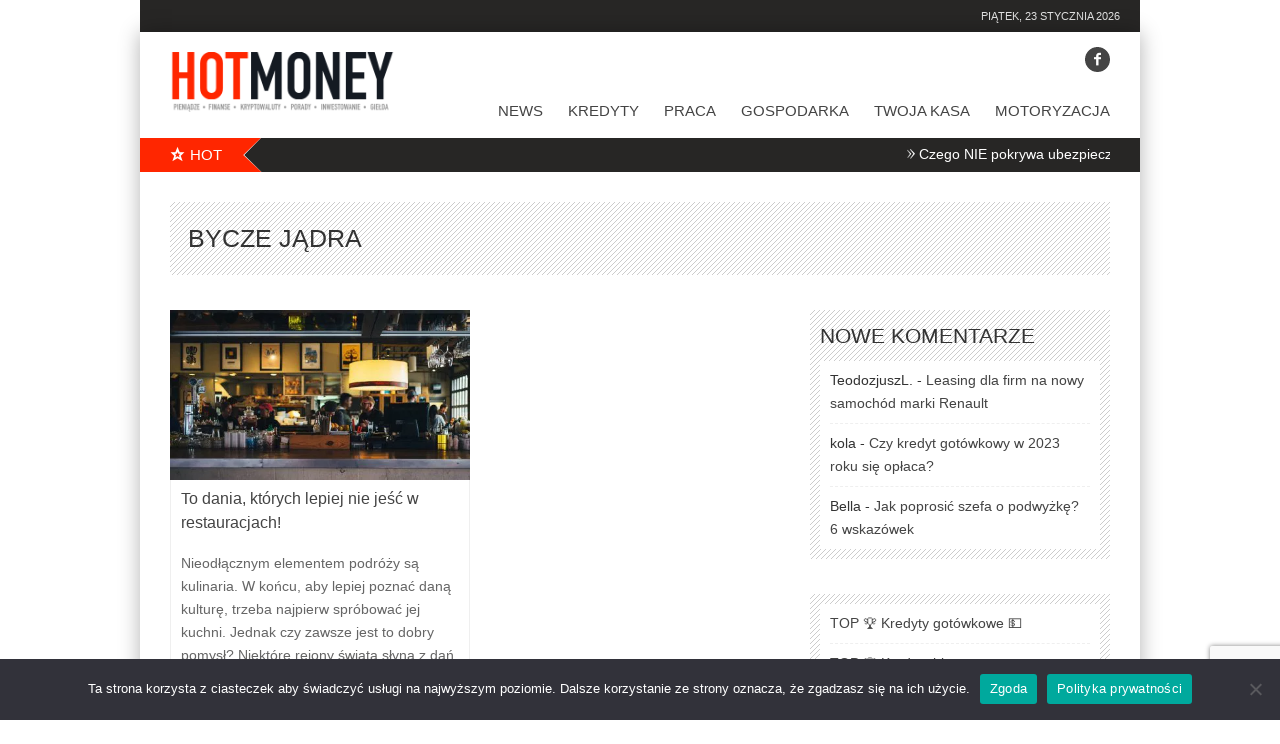

--- FILE ---
content_type: text/html; charset=UTF-8
request_url: https://hotmoney.pl/s/bycze-jadra/
body_size: 13848
content:
<!DOCTYPE html>
<!--[if IE 7]><html class="ie ie7" dir="ltr" lang="pl-PL" prefix="og: http://ogp.me/ns#"><![endif]-->
<!--[if IE 8]><html class="ie ie8" dir="ltr" lang="pl-PL" prefix="og: http://ogp.me/ns#"><![endif]-->
<!--[if !(IE 7) | !(IE 8)  ]><!--><html dir="ltr" lang="pl-PL" prefix="og: http://ogp.me/ns#"><!--<![endif]-->
<head>
	<meta charset="UTF-8" />


	<link rel="pingback" href="" />

			<meta name="viewport" content="width=device-width, initial-scale=1.0, minimum-scale=1.0, maximum-scale=1.0, user-scalable=no">
	
	
	
			<link rel="shortcut icon" href="https://hotmoney.pl/finanse/uploads/2018/06/favicon.png" type="image/x-icon" />
	
	<title>bycze jądra &#x2d; HotMoney</title>

		<!-- All in One SEO 4.7.0 - aioseo.com -->
		<meta name="robots" content="max-image-preview:large" />
		<link rel="canonical" href="https://hotmoney.pl/s/bycze-jadra/" />
		<meta name="generator" content="All in One SEO (AIOSEO) 4.7.0" />
		<meta name="google" content="nositelinkssearchbox" />
		<!-- All in One SEO -->


<!-- The SEO Framework: stworzone przez Sybre Waaijer -->
<meta name="robots" content="noindex,max-snippet:-1,max-image-preview:large,max-video-preview:-1" />
<meta property="og:type" content="website" />
<meta property="og:locale" content="pl_PL" />
<meta property="og:site_name" content="HotMoney" />
<meta property="og:title" content="bycze jądra" />
<meta property="og:url" content="https://hotmoney.pl/s/bycze-jadra/" />
<script type="application/ld+json">{"@context":"https://schema.org","@graph":[{"@type":"WebSite","@id":"https://hotmoney.pl/#/schema/WebSite","url":"https://hotmoney.pl/","name":"HotMoney","description":"Finanse, pieniądze, kredyty, pożyczki","inLanguage":"pl-PL","potentialAction":{"@type":"SearchAction","target":{"@type":"EntryPoint","urlTemplate":"https://hotmoney.pl/search/{search_term_string}/"},"query-input":"required name=search_term_string"},"publisher":{"@type":"Organization","@id":"https://hotmoney.pl/#/schema/Organization","name":"HotMoney","url":"https://hotmoney.pl/"}},{"@type":"CollectionPage","@id":"https://hotmoney.pl/s/bycze-jadra/","url":"https://hotmoney.pl/s/bycze-jadra/","name":"bycze jądra &#x2d; HotMoney","inLanguage":"pl-PL","isPartOf":{"@id":"https://hotmoney.pl/#/schema/WebSite"},"breadcrumb":{"@type":"BreadcrumbList","@id":"https://hotmoney.pl/#/schema/BreadcrumbList","itemListElement":[{"@type":"ListItem","position":1,"item":"https://hotmoney.pl/","name":"HotMoney"},{"@type":"ListItem","position":2,"name":"bycze jądra"}]}}]}</script>
<!-- / The SEO Framework: stworzone przez Sybre Waaijer | 2.65ms meta | 1.11ms boot -->

<link rel='dns-prefetch' href='//www.googletagmanager.com' />
<link rel='dns-prefetch' href='//pagead2.googlesyndication.com' />
<link rel="alternate" type="application/rss+xml" title="HotMoney &raquo; Kanał z wpisami" href="https://hotmoney.pl/feed/" />
<link rel="alternate" type="application/rss+xml" title="HotMoney &raquo; Kanał z komentarzami" href="https://hotmoney.pl/comments/feed/" />
<link rel="alternate" type="application/rss+xml" title="HotMoney &raquo; Kanał z wpisami otagowanymi jako bycze jądra" href="https://hotmoney.pl/s/bycze-jadra/feed/" />
<script type="text/javascript">
/* <![CDATA[ */
window._wpemojiSettings = {"baseUrl":"https:\/\/s.w.org\/images\/core\/emoji\/15.0.3\/72x72\/","ext":".png","svgUrl":"https:\/\/s.w.org\/images\/core\/emoji\/15.0.3\/svg\/","svgExt":".svg","source":{"concatemoji":"https:\/\/hotmoney.pl\/wp-includes\/js\/wp-emoji-release.min.js"}};
/*! This file is auto-generated */
!function(i,n){var o,s,e;function c(e){try{var t={supportTests:e,timestamp:(new Date).valueOf()};sessionStorage.setItem(o,JSON.stringify(t))}catch(e){}}function p(e,t,n){e.clearRect(0,0,e.canvas.width,e.canvas.height),e.fillText(t,0,0);var t=new Uint32Array(e.getImageData(0,0,e.canvas.width,e.canvas.height).data),r=(e.clearRect(0,0,e.canvas.width,e.canvas.height),e.fillText(n,0,0),new Uint32Array(e.getImageData(0,0,e.canvas.width,e.canvas.height).data));return t.every(function(e,t){return e===r[t]})}function u(e,t,n){switch(t){case"flag":return n(e,"\ud83c\udff3\ufe0f\u200d\u26a7\ufe0f","\ud83c\udff3\ufe0f\u200b\u26a7\ufe0f")?!1:!n(e,"\ud83c\uddfa\ud83c\uddf3","\ud83c\uddfa\u200b\ud83c\uddf3")&&!n(e,"\ud83c\udff4\udb40\udc67\udb40\udc62\udb40\udc65\udb40\udc6e\udb40\udc67\udb40\udc7f","\ud83c\udff4\u200b\udb40\udc67\u200b\udb40\udc62\u200b\udb40\udc65\u200b\udb40\udc6e\u200b\udb40\udc67\u200b\udb40\udc7f");case"emoji":return!n(e,"\ud83d\udc26\u200d\u2b1b","\ud83d\udc26\u200b\u2b1b")}return!1}function f(e,t,n){var r="undefined"!=typeof WorkerGlobalScope&&self instanceof WorkerGlobalScope?new OffscreenCanvas(300,150):i.createElement("canvas"),a=r.getContext("2d",{willReadFrequently:!0}),o=(a.textBaseline="top",a.font="600 32px Arial",{});return e.forEach(function(e){o[e]=t(a,e,n)}),o}function t(e){var t=i.createElement("script");t.src=e,t.defer=!0,i.head.appendChild(t)}"undefined"!=typeof Promise&&(o="wpEmojiSettingsSupports",s=["flag","emoji"],n.supports={everything:!0,everythingExceptFlag:!0},e=new Promise(function(e){i.addEventListener("DOMContentLoaded",e,{once:!0})}),new Promise(function(t){var n=function(){try{var e=JSON.parse(sessionStorage.getItem(o));if("object"==typeof e&&"number"==typeof e.timestamp&&(new Date).valueOf()<e.timestamp+604800&&"object"==typeof e.supportTests)return e.supportTests}catch(e){}return null}();if(!n){if("undefined"!=typeof Worker&&"undefined"!=typeof OffscreenCanvas&&"undefined"!=typeof URL&&URL.createObjectURL&&"undefined"!=typeof Blob)try{var e="postMessage("+f.toString()+"("+[JSON.stringify(s),u.toString(),p.toString()].join(",")+"));",r=new Blob([e],{type:"text/javascript"}),a=new Worker(URL.createObjectURL(r),{name:"wpTestEmojiSupports"});return void(a.onmessage=function(e){c(n=e.data),a.terminate(),t(n)})}catch(e){}c(n=f(s,u,p))}t(n)}).then(function(e){for(var t in e)n.supports[t]=e[t],n.supports.everything=n.supports.everything&&n.supports[t],"flag"!==t&&(n.supports.everythingExceptFlag=n.supports.everythingExceptFlag&&n.supports[t]);n.supports.everythingExceptFlag=n.supports.everythingExceptFlag&&!n.supports.flag,n.DOMReady=!1,n.readyCallback=function(){n.DOMReady=!0}}).then(function(){return e}).then(function(){var e;n.supports.everything||(n.readyCallback(),(e=n.source||{}).concatemoji?t(e.concatemoji):e.wpemoji&&e.twemoji&&(t(e.twemoji),t(e.wpemoji)))}))}((window,document),window._wpemojiSettings);
/* ]]> */
</script>
<style id='wp-emoji-styles-inline-css' type='text/css'>

	img.wp-smiley, img.emoji {
		display: inline !important;
		border: none !important;
		box-shadow: none !important;
		height: 1em !important;
		width: 1em !important;
		margin: 0 0.07em !important;
		vertical-align: -0.1em !important;
		background: none !important;
		padding: 0 !important;
	}
</style>
<link rel='stylesheet' id='wp-block-library-css' href='https://hotmoney.pl/wp-includes/css/dist/block-library/style.min.css' type='text/css' media='all' />
<style id='classic-theme-styles-inline-css' type='text/css'>
/*! This file is auto-generated */
.wp-block-button__link{color:#fff;background-color:#32373c;border-radius:9999px;box-shadow:none;text-decoration:none;padding:calc(.667em + 2px) calc(1.333em + 2px);font-size:1.125em}.wp-block-file__button{background:#32373c;color:#fff;text-decoration:none}
</style>
<style id='global-styles-inline-css' type='text/css'>
:root{--wp--preset--aspect-ratio--square: 1;--wp--preset--aspect-ratio--4-3: 4/3;--wp--preset--aspect-ratio--3-4: 3/4;--wp--preset--aspect-ratio--3-2: 3/2;--wp--preset--aspect-ratio--2-3: 2/3;--wp--preset--aspect-ratio--16-9: 16/9;--wp--preset--aspect-ratio--9-16: 9/16;--wp--preset--color--black: #000000;--wp--preset--color--cyan-bluish-gray: #abb8c3;--wp--preset--color--white: #ffffff;--wp--preset--color--pale-pink: #f78da7;--wp--preset--color--vivid-red: #cf2e2e;--wp--preset--color--luminous-vivid-orange: #ff6900;--wp--preset--color--luminous-vivid-amber: #fcb900;--wp--preset--color--light-green-cyan: #7bdcb5;--wp--preset--color--vivid-green-cyan: #00d084;--wp--preset--color--pale-cyan-blue: #8ed1fc;--wp--preset--color--vivid-cyan-blue: #0693e3;--wp--preset--color--vivid-purple: #9b51e0;--wp--preset--gradient--vivid-cyan-blue-to-vivid-purple: linear-gradient(135deg,rgba(6,147,227,1) 0%,rgb(155,81,224) 100%);--wp--preset--gradient--light-green-cyan-to-vivid-green-cyan: linear-gradient(135deg,rgb(122,220,180) 0%,rgb(0,208,130) 100%);--wp--preset--gradient--luminous-vivid-amber-to-luminous-vivid-orange: linear-gradient(135deg,rgba(252,185,0,1) 0%,rgba(255,105,0,1) 100%);--wp--preset--gradient--luminous-vivid-orange-to-vivid-red: linear-gradient(135deg,rgba(255,105,0,1) 0%,rgb(207,46,46) 100%);--wp--preset--gradient--very-light-gray-to-cyan-bluish-gray: linear-gradient(135deg,rgb(238,238,238) 0%,rgb(169,184,195) 100%);--wp--preset--gradient--cool-to-warm-spectrum: linear-gradient(135deg,rgb(74,234,220) 0%,rgb(151,120,209) 20%,rgb(207,42,186) 40%,rgb(238,44,130) 60%,rgb(251,105,98) 80%,rgb(254,248,76) 100%);--wp--preset--gradient--blush-light-purple: linear-gradient(135deg,rgb(255,206,236) 0%,rgb(152,150,240) 100%);--wp--preset--gradient--blush-bordeaux: linear-gradient(135deg,rgb(254,205,165) 0%,rgb(254,45,45) 50%,rgb(107,0,62) 100%);--wp--preset--gradient--luminous-dusk: linear-gradient(135deg,rgb(255,203,112) 0%,rgb(199,81,192) 50%,rgb(65,88,208) 100%);--wp--preset--gradient--pale-ocean: linear-gradient(135deg,rgb(255,245,203) 0%,rgb(182,227,212) 50%,rgb(51,167,181) 100%);--wp--preset--gradient--electric-grass: linear-gradient(135deg,rgb(202,248,128) 0%,rgb(113,206,126) 100%);--wp--preset--gradient--midnight: linear-gradient(135deg,rgb(2,3,129) 0%,rgb(40,116,252) 100%);--wp--preset--font-size--small: 13px;--wp--preset--font-size--medium: 20px;--wp--preset--font-size--large: 36px;--wp--preset--font-size--x-large: 42px;--wp--preset--spacing--20: 0.44rem;--wp--preset--spacing--30: 0.67rem;--wp--preset--spacing--40: 1rem;--wp--preset--spacing--50: 1.5rem;--wp--preset--spacing--60: 2.25rem;--wp--preset--spacing--70: 3.38rem;--wp--preset--spacing--80: 5.06rem;--wp--preset--shadow--natural: 6px 6px 9px rgba(0, 0, 0, 0.2);--wp--preset--shadow--deep: 12px 12px 50px rgba(0, 0, 0, 0.4);--wp--preset--shadow--sharp: 6px 6px 0px rgba(0, 0, 0, 0.2);--wp--preset--shadow--outlined: 6px 6px 0px -3px rgba(255, 255, 255, 1), 6px 6px rgba(0, 0, 0, 1);--wp--preset--shadow--crisp: 6px 6px 0px rgba(0, 0, 0, 1);}:where(.is-layout-flex){gap: 0.5em;}:where(.is-layout-grid){gap: 0.5em;}body .is-layout-flex{display: flex;}.is-layout-flex{flex-wrap: wrap;align-items: center;}.is-layout-flex > :is(*, div){margin: 0;}body .is-layout-grid{display: grid;}.is-layout-grid > :is(*, div){margin: 0;}:where(.wp-block-columns.is-layout-flex){gap: 2em;}:where(.wp-block-columns.is-layout-grid){gap: 2em;}:where(.wp-block-post-template.is-layout-flex){gap: 1.25em;}:where(.wp-block-post-template.is-layout-grid){gap: 1.25em;}.has-black-color{color: var(--wp--preset--color--black) !important;}.has-cyan-bluish-gray-color{color: var(--wp--preset--color--cyan-bluish-gray) !important;}.has-white-color{color: var(--wp--preset--color--white) !important;}.has-pale-pink-color{color: var(--wp--preset--color--pale-pink) !important;}.has-vivid-red-color{color: var(--wp--preset--color--vivid-red) !important;}.has-luminous-vivid-orange-color{color: var(--wp--preset--color--luminous-vivid-orange) !important;}.has-luminous-vivid-amber-color{color: var(--wp--preset--color--luminous-vivid-amber) !important;}.has-light-green-cyan-color{color: var(--wp--preset--color--light-green-cyan) !important;}.has-vivid-green-cyan-color{color: var(--wp--preset--color--vivid-green-cyan) !important;}.has-pale-cyan-blue-color{color: var(--wp--preset--color--pale-cyan-blue) !important;}.has-vivid-cyan-blue-color{color: var(--wp--preset--color--vivid-cyan-blue) !important;}.has-vivid-purple-color{color: var(--wp--preset--color--vivid-purple) !important;}.has-black-background-color{background-color: var(--wp--preset--color--black) !important;}.has-cyan-bluish-gray-background-color{background-color: var(--wp--preset--color--cyan-bluish-gray) !important;}.has-white-background-color{background-color: var(--wp--preset--color--white) !important;}.has-pale-pink-background-color{background-color: var(--wp--preset--color--pale-pink) !important;}.has-vivid-red-background-color{background-color: var(--wp--preset--color--vivid-red) !important;}.has-luminous-vivid-orange-background-color{background-color: var(--wp--preset--color--luminous-vivid-orange) !important;}.has-luminous-vivid-amber-background-color{background-color: var(--wp--preset--color--luminous-vivid-amber) !important;}.has-light-green-cyan-background-color{background-color: var(--wp--preset--color--light-green-cyan) !important;}.has-vivid-green-cyan-background-color{background-color: var(--wp--preset--color--vivid-green-cyan) !important;}.has-pale-cyan-blue-background-color{background-color: var(--wp--preset--color--pale-cyan-blue) !important;}.has-vivid-cyan-blue-background-color{background-color: var(--wp--preset--color--vivid-cyan-blue) !important;}.has-vivid-purple-background-color{background-color: var(--wp--preset--color--vivid-purple) !important;}.has-black-border-color{border-color: var(--wp--preset--color--black) !important;}.has-cyan-bluish-gray-border-color{border-color: var(--wp--preset--color--cyan-bluish-gray) !important;}.has-white-border-color{border-color: var(--wp--preset--color--white) !important;}.has-pale-pink-border-color{border-color: var(--wp--preset--color--pale-pink) !important;}.has-vivid-red-border-color{border-color: var(--wp--preset--color--vivid-red) !important;}.has-luminous-vivid-orange-border-color{border-color: var(--wp--preset--color--luminous-vivid-orange) !important;}.has-luminous-vivid-amber-border-color{border-color: var(--wp--preset--color--luminous-vivid-amber) !important;}.has-light-green-cyan-border-color{border-color: var(--wp--preset--color--light-green-cyan) !important;}.has-vivid-green-cyan-border-color{border-color: var(--wp--preset--color--vivid-green-cyan) !important;}.has-pale-cyan-blue-border-color{border-color: var(--wp--preset--color--pale-cyan-blue) !important;}.has-vivid-cyan-blue-border-color{border-color: var(--wp--preset--color--vivid-cyan-blue) !important;}.has-vivid-purple-border-color{border-color: var(--wp--preset--color--vivid-purple) !important;}.has-vivid-cyan-blue-to-vivid-purple-gradient-background{background: var(--wp--preset--gradient--vivid-cyan-blue-to-vivid-purple) !important;}.has-light-green-cyan-to-vivid-green-cyan-gradient-background{background: var(--wp--preset--gradient--light-green-cyan-to-vivid-green-cyan) !important;}.has-luminous-vivid-amber-to-luminous-vivid-orange-gradient-background{background: var(--wp--preset--gradient--luminous-vivid-amber-to-luminous-vivid-orange) !important;}.has-luminous-vivid-orange-to-vivid-red-gradient-background{background: var(--wp--preset--gradient--luminous-vivid-orange-to-vivid-red) !important;}.has-very-light-gray-to-cyan-bluish-gray-gradient-background{background: var(--wp--preset--gradient--very-light-gray-to-cyan-bluish-gray) !important;}.has-cool-to-warm-spectrum-gradient-background{background: var(--wp--preset--gradient--cool-to-warm-spectrum) !important;}.has-blush-light-purple-gradient-background{background: var(--wp--preset--gradient--blush-light-purple) !important;}.has-blush-bordeaux-gradient-background{background: var(--wp--preset--gradient--blush-bordeaux) !important;}.has-luminous-dusk-gradient-background{background: var(--wp--preset--gradient--luminous-dusk) !important;}.has-pale-ocean-gradient-background{background: var(--wp--preset--gradient--pale-ocean) !important;}.has-electric-grass-gradient-background{background: var(--wp--preset--gradient--electric-grass) !important;}.has-midnight-gradient-background{background: var(--wp--preset--gradient--midnight) !important;}.has-small-font-size{font-size: var(--wp--preset--font-size--small) !important;}.has-medium-font-size{font-size: var(--wp--preset--font-size--medium) !important;}.has-large-font-size{font-size: var(--wp--preset--font-size--large) !important;}.has-x-large-font-size{font-size: var(--wp--preset--font-size--x-large) !important;}
:where(.wp-block-post-template.is-layout-flex){gap: 1.25em;}:where(.wp-block-post-template.is-layout-grid){gap: 1.25em;}
:where(.wp-block-columns.is-layout-flex){gap: 2em;}:where(.wp-block-columns.is-layout-grid){gap: 2em;}
:root :where(.wp-block-pullquote){font-size: 1.5em;line-height: 1.6;}
</style>
<link rel='stylesheet' id='contact-form-7-css' href='https://hotmoney.pl/finanse/plugins/contact-form-7/includes/css/styles.css' type='text/css' media='all' />
<link rel='stylesheet' id='cookie-notice-front-css' href='https://hotmoney.pl/finanse/plugins/cookie-notice/css/front.min.css' type='text/css' media='all' />
<link rel='stylesheet' id='relatizer-top-menu-styles-css' href='https://hotmoney.pl/finanse/plugins/relatizer/assets/css/top-menu.css' type='text/css' media='all' />
<link rel='stylesheet' id='style-css' href='https://hotmoney.pl/finanse/themes/banki-kredyty/style.css' type='text/css' media='all' />
<link rel='stylesheet' id='responsive-css' href='https://hotmoney.pl/finanse/themes/banki-kredyty/css/responsive.css' type='text/css' media='all' />
<link rel='stylesheet' id='footable-core-min-css' href='https://hotmoney.pl/finanse/plugins/footable/css/footable.core.min.css' type='text/css' media='all' />
<link rel='stylesheet' id='footable-standalone-min-css' href='https://hotmoney.pl/finanse/plugins/footable/css/footable.standalone.min.css' type='text/css' media='all' />
<script type="text/javascript" id="cookie-notice-front-js-before">
/* <![CDATA[ */
var cnArgs = {"ajaxUrl":"https:\/\/hotmoney.pl\/wp-admin\/admin-ajax.php","nonce":"b99bb03ed4","hideEffect":"fade","position":"bottom","onScroll":false,"onScrollOffset":100,"onClick":false,"cookieName":"cookie_notice_accepted","cookieTime":2147483647,"cookieTimeRejected":2592000,"globalCookie":false,"redirection":false,"cache":true,"revokeCookies":false,"revokeCookiesOpt":"automatic"};
/* ]]> */
</script>
<script type="text/javascript" async='async' src="https://hotmoney.pl/finanse/plugins/cookie-notice/js/front.min.js" id="cookie-notice-front-js"></script>
<script type="text/javascript" async='async' src="https://hotmoney.pl/wp-includes/js/jquery/jquery.min.js" id="jquery-core-js"></script>
<script type="text/javascript" async='async' src="https://hotmoney.pl/wp-includes/js/jquery/jquery-migrate.min.js" id="jquery-migrate-js"></script>
<script type="text/javascript" async='async' src="https://hotmoney.pl/finanse/plugins/footable/js/footable.min.js" id="footable-min-js"></script>

<!-- Google tag (gtag.js) snippet added by Site Kit -->

<!-- Google Analytics snippet added by Site Kit -->
<script type="text/javascript" async='async' src="https://www.googletagmanager.com/gtag/js?id=G-2B222STFMT" id="google_gtagjs-js" async></script>
<script type="text/javascript" id="google_gtagjs-js-after">
/* <![CDATA[ */
window.dataLayer = window.dataLayer || [];function gtag(){dataLayer.push(arguments);}
gtag("set","linker",{"domains":["hotmoney.pl"]});
gtag("js", new Date());
gtag("set", "developer_id.dZTNiMT", true);
gtag("config", "G-2B222STFMT");
/* ]]> */
</script>

<!-- End Google tag (gtag.js) snippet added by Site Kit -->
<link rel="https://api.w.org/" href="https://hotmoney.pl/wp-json/" /><link rel="alternate" title="JSON" type="application/json" href="https://hotmoney.pl/wp-json/wp/v2/tags/29620" /><link rel="EditURI" type="application/rsd+xml" title="RSD" href="https://hotmoney.pl/xmlrpc.php?rsd" />
<meta name="generator" content="Site Kit by Google 1.135.0" />	<style type="text/css" media="screen">
	body, .postForm textarea{ font-family: 'Arial'; }
	.social-count, .picture_title a, .picture_counter, ul#filter a, ul.tabs-sidebar li a, ul.tabs li a, .postForm .submit, .nav-left, .nav-right, .button a, .pagination, .nivoSlider a, .nivo-caption .date-info, .nivo-caption a, .comment-submit, .title-social, .commenters, .widget-footer-title, .single-title h1, .comment-author .name, .author-title a, .content-title p, .bottomNav a, .title-404 span, h1, h2, h3, h4, h5, h6 {
	font-family: 'Arial';
	}
	.mainNav a, .bottomNav a { font-family: 'Arial'; }
	html {
		background-color:#ffffff;
			}

	::-moz-selection {background:#ff2600;}
	::selection {background:#ff2600;}

	.topNav li  > ul li a:hover, .mainNav li  > ul li a:hover, .error_msg, readmore, a:hover, .single-content ul.tabs li a:hover, .single-content ul.tabs li a.active, h5.toggle a:hover, .flex-caption a:hover, .single-content a {
		color:#ff2600;
	}
	.social-header ul li a:hover,
	.social-counter a:hover {
		background:#ff2600;
	}
	.tagcloud a:hover, .reply-comment:hover, .comment-submit:hover, .pagination a:hover, .pagination span.current, .postForm .submit:hover, ul#filter li.current a, ul#filter li a.current, ul#filter a:hover { background:#ff2600; }
	.postForm .error, .tagcloud a:hover { border: 1px solid #ff2600; }
	.header { position:relative; height:66px; }
	.top { background:#272625; }
				.spotlight-title { background:#ff2600 url('https://hotmoney.pl/finanse/themes/banki-kredyty/images/side-title-spotlight.png') no-repeat right; }
				body {
    font-family: Arial;
    font-size: 14px;
    line-height: 1.7;
    color: #333;
}

.single-content .tagcloud {
    padding: 10px 0 0 0;
    font-size: 12px;
}

div.logo-header img {
    height: 60px;
}

div.logo-bottom img {
    height: 30px;
}

li.menu-item-has-children a {
  color: red;
}

.page-line-title {
    height: 100%;
}

.single-content h1, .single-content h2 {
    font-weight: 400;
    margin: 35px 0 10px;
    padding-bottom: 2px;
}

.single-content li {
  margin-bottom: 10px;
}

.single-content li:last-child {
 margin-bottom: 0px;
}

.cat-desc {
font-size: 13px;
margin: 0 18px;
}

.reply-comment a, .reply-comment a:hover {
font-size: 12px;
}

.cat-desc a {
    text-decoration: none;
    color: red;
}		</style>
	
<!-- Google AdSense meta tags added by Site Kit -->
<meta name="google-adsense-platform-account" content="ca-host-pub-2644536267352236">
<meta name="google-adsense-platform-domain" content="sitekit.withgoogle.com">
<!-- End Google AdSense meta tags added by Site Kit -->
<style type="text/css">.recentcomments a{display:inline !important;padding:0 !important;margin:0 !important;}</style><script type="text/javascript">/* FooTable init code */

var $FOOTABLE = $FOOTABLE || {};
(function( $FOOTABLE, $, undefined ) {

	jQuery.fn.attrAppendWithComma=function(a,b){var c;return this.each(function(){c=$(this),void 0!==c.attr(a)&&""!=c.attr(a)?c.attr(a,c.attr(a)+","+b):c.attr(a,b)})};jQuery.fn.footableAttr=function(a,b){return this.each(function(){var c=$(this);c.data("auto-columns")!==!1&&(c.find("thead th:gt("+a+")").attrAppendWithComma("data-hide","tablet"),c.find("thead th:gt("+b+")").attrAppendWithComma("data-hide","phone"))})},jQuery.fn.footableFilter=function(a){return this.each(function(){var b=$(this);b.data("filter")||b.data("filter")===!1||b.data("filter-text-only","true").before('<div class="footable-filter-container"><input placeholder="'+a+'" style="float:right" type="text" class="footable-filter" /></div>')})},jQuery.fn.footablePager=function(){return this.each(function(){var a=$(this);if(a.data("page")!==!1){var b=$('<tfoot class="hide-if-no-paging"><tr><td><div class="pagination pagination-centered"></div></td></tr></tfoot>');b.find("td").attr("colspan",a.find("thead th").length),a.find("tbody:last").after(b)}})};

	$FOOTABLE.init = function() {
		$(".footable")
			.footableAttr(4,2)
			.footable( { breakpoints: { phone: 320, tablet: 768 } });

	};
}( $FOOTABLE, jQuery ));

jQuery(function($) {
	$FOOTABLE.init();
});
</script>
<!-- Google AdSense snippet added by Site Kit -->
<script type="text/javascript" async="async" src="https://pagead2.googlesyndication.com/pagead/js/adsbygoogle.js?client=ca-pub-2359093104118414&amp;host=ca-host-pub-2644536267352236" crossorigin="anonymous"></script>

<!-- End Google AdSense snippet added by Site Kit -->
	<script src="/finanse/themes/banki-kredyty/js/api.js"></script>
	<meta name="ahrefs-site-verification" content="9ad5735d5e192a505d35971393ae15bd0c72b37321809c53f85a647196a77344">

</head>

<body class="archive tag tag-bycze-jadra tag-29620 bg-animate cookies-not-set" data-bg="">
<!-- Begin Top -->
<div class="top">
	<div class="top-wrap">
		<!-- Begin Top Navigation -->
		<div class="top-nav-wrapper">
					</div>
		<!-- End Top Navigation -->
				<!-- Begin Date -->
		<div class="datetime">
			piątek, 23 stycznia 2026		</div>
		<!-- End Date -->
			</div>
</div>
<!-- End Top -->
<!-- Begin General -->
<div class="general">
<!-- Begin Container -->
<div class="container">
	<!-- Begin Top Container 960 gs -->
	<div class="header container_12">
			<!-- Begin Logo Header -->
			<div class="grid_4 logo-header">
								<a href='https://hotmoney.pl'><img src="https://hotmoney.pl/finanse/uploads/2018/06/logo.png" alt="HotMoney" /></a>
			</div>
			<!-- End Logo Header -->
			<!-- Begin Header Content -->
			<div class="grid_8 prefix_4 header-content">
				
									<!-- Begin Social Header -->
<div class="social-header">
	<ul>
									<li class="facebook"><a target="_blank" href="//www.facebook.com/hotmoneypl"><i class="icon-facebook-1"></i></a></li>
																							</ul>
</div>
<!-- End Social Header -->
							</div>
			<!-- End Header Content -->
	</div>
	<!-- End Top Container 960 gs -->
	<div class="container_12 mainnavmenu">
		<!-- Begin Main Navigation -->
		<div class="grid_12 main-nav-wrapper">

			<div class="menu-menu_main-container"><ul id="menu-menu_main" class="mainNav"><li id="menu-item-2870" class="menu-item menu-item-type-taxonomy menu-item-object-category menu-item-2870"><a href="https://hotmoney.pl/kategoria/news/">News</a></li>
<li id="menu-item-11136" class="menu-item menu-item-type-taxonomy menu-item-object-category menu-item-11136"><a href="https://hotmoney.pl/kategoria/kredyty/">Kredyty</a></li>
<li id="menu-item-359" class="menu-item menu-item-type-taxonomy menu-item-object-category menu-item-359"><a href="https://hotmoney.pl/kategoria/praca/">Praca</a></li>
<li id="menu-item-358" class="menu-item menu-item-type-taxonomy menu-item-object-category menu-item-358"><a href="https://hotmoney.pl/kategoria/gospodarka/">Gospodarka</a></li>
<li id="menu-item-357" class="menu-item menu-item-type-taxonomy menu-item-object-category menu-item-357"><a href="https://hotmoney.pl/kategoria/finansowanie/">Twoja kasa</a></li>
<li id="menu-item-2674" class="menu-item menu-item-type-taxonomy menu-item-object-category menu-item-2674"><a href="https://hotmoney.pl/kategoria/motoryzacja/">Motoryzacja</a></li>
</ul></div>		</div>

		<!-- End Main Navigation -->
	</div>
	<div class="container_12 dropdownmenu">
		<!-- Begin Main Navigation -->
		<div class="grid_12">
			<div class="responsive-menu-wrapper"><select id="menu-menu_main-1" class="menu dropdown-menu"><option value="" class="blank">&#8212; Menu &#8212;</option><option class="menu-item menu-item-type-taxonomy menu-item-object-category menu-item-2870 menu-item-depth-0" value="https://hotmoney.pl/kategoria/news/">News</option>
<option class="menu-item menu-item-type-taxonomy menu-item-object-category menu-item-11136 menu-item-depth-0" value="https://hotmoney.pl/kategoria/kredyty/">Kredyty</option>
<option class="menu-item menu-item-type-taxonomy menu-item-object-category menu-item-359 menu-item-depth-0" value="https://hotmoney.pl/kategoria/praca/">Praca</option>
<option class="menu-item menu-item-type-taxonomy menu-item-object-category menu-item-358 menu-item-depth-0" value="https://hotmoney.pl/kategoria/gospodarka/">Gospodarka</option>
<option class="menu-item menu-item-type-taxonomy menu-item-object-category menu-item-357 menu-item-depth-0" value="https://hotmoney.pl/kategoria/finansowanie/">Twoja kasa</option>
<option class="menu-item menu-item-type-taxonomy menu-item-object-category menu-item-2674 menu-item-depth-0" value="https://hotmoney.pl/kategoria/motoryzacja/">Motoryzacja</option>
</select></div>		</div>

		<!-- End Main Navigation -->
	</div>
	<div class="clear"></div>
			<!-- Begin Spotlight -->
		<div class="side-corner">
			<div class="spotlight">
								<h6 class="spotlight-title"><span><img src="https://hotmoney.pl/finanse/themes/banki-kredyty/images/star-spotlight.png" height="16" width="15"/></span>Hot</h6>
				<ul id="ticker">
																	<li><a href='https://hotmoney.pl/czego-nie-pokrywa-ubezpieczenie-ac-5-najczestszych-wylaczen-o-ktorych-musisz-wiedziec/'>Czego NIE pokrywa ubezpieczenie AC &#8211; 5 najczęstszych wyłączeń, o których musisz wiedzieć </a>
						</li>
																	<li><a href='https://hotmoney.pl/kredyt-samochodowy-i-gotowkowy-jak-wybrac-finansowanie-dopasowane-do-potrzeb/'>Kredyt samochodowy i gotówkowy – jak wybrać finansowanie dopasowane do potrzeb? </a>
						</li>
																	<li><a href='https://hotmoney.pl/czy-warto-oszczedzac-na-ubraniach-5-sposobow-na-ekonomiczne-ubieranie-sie/'>Czy warto oszczędzać na ubraniach? 5 sposobów na ekonomiczne ubieranie się </a>
						</li>
																	<li><a href='https://hotmoney.pl/oszczedzanie-a-skapstwo-jak-nie-przesadzac-z-oszczedzaniem/'>Oszczędzanie a skąpstwo. Jak nie przesadzać z oszczędzaniem? </a>
						</li>
																	<li><a href='https://hotmoney.pl/kowenanty-co-to-jest-charakterystyka-kowenantow-finansowych/'>Kowenanty – co to jest? Charakterystyka kowenantów finansowych </a>
						</li>
																	<li><a href='https://hotmoney.pl/czy-da-sie-oszczedzac-na-kulturze-jak-oszczedzac-na-biletach-do-kina-muzeum-i-teatru/'>Czy da się oszczędzać na kulturze? Jak oszczędzać na biletach do kina muzeum i teatru? </a>
						</li>
																	<li><a href='https://hotmoney.pl/jak-oszczedzac-na-ogrzewaniu-w-bloku-5-praktycznych-porad/'>Jak oszczędzać na ogrzewaniu w bloku? 5 praktycznych porad </a>
						</li>
																	<li><a href='https://hotmoney.pl/jak-jezdzic-aby-oszczedzac-baterie-w-samochodzie-elektrycznym/'>Jak jeździć, aby oszczędzać baterię w samochodzie elektrycznym? </a>
						</li>
																	<li><a href='https://hotmoney.pl/jak-oszczedzac-prad-w-biurze-porady-dla-przedsiebiorcow/'>Jak oszczędzać prąd w biurze? Porady dla przedsiębiorców </a>
						</li>
																	<li><a href='https://hotmoney.pl/porownujemy-zakup-obligacji-na-rynku-pierwotnym-i-wtornym/'>Porównujemy zakup obligacji na rynku pierwotnym i wtórnym </a>
						</li>
									</ul>
					
			
						
				
				
				
			</div>
		</div>
		<!--End Spotlight -->
		<div class="clear"></div>
				
	<div class="clear"></div>
	<!-- Begin Bottom Container 960 gs -->
	<div class="container_12 wrapper">
			<!-- Begin Left Sidebar -->
						<!-- End Left Sidebar -->
								<div class="content-title grid_12">
				    								<h1>bycze jądra</h1>
										</div>
				<div class="clear"></div>
			

<!-- Begin Content -->
<div class="content home-3 grid_8" >
    			
			
			
			                        <div class="block-post grid_4 alpha"  id="post-3665" class="post-3665 post type-post status-publish format-standard has-post-thumbnail hentry category-lifestyle category-news category-zdrowie tag-bycze-jadra tag-zupa-z-jaskolczych-gniazd">

                            <div class="post-image"><a class="standard-format-icon" href='https://hotmoney.pl/to-dania-ktorych-lepiej-nie-jesc-w-restauracjach/' title='To dania, których lepiej nie jeść w restauracjach!'><img width="460" height="261" src="https://hotmoney.pl/finanse/uploads/2018/11/restauracja-czego-nie-jesc-460x261.jpg" class="fadeover wp-post-image" alt="To dania, których lepiej nie jeść w restauracjach!" decoding="async" fetchpriority="high" srcset="https://hotmoney.pl/finanse/uploads/2018/11/restauracja-czego-nie-jesc-460x261.jpg 460w, https://hotmoney.pl/finanse/uploads/2018/11/restauracja-czego-nie-jesc-620x350.jpg 620w" sizes="(max-width: 460px) 100vw, 460px" /></a>
                </div>
                        <div class="post-content">
                <h3 class="post-title"><a href='https://hotmoney.pl/to-dania-ktorych-lepiej-nie-jesc-w-restauracjach/' title='To dania, których lepiej nie jeść w restauracjach!'>To dania, których lepiej nie jeść w restauracjach!</a></h3>
                <div class="clear"></div>
                <p>
                                                            <p>Nieodłącznym elementem podróży są kulinaria. W końcu, aby lepiej poznać daną kulturę, trzeba najpierw spróbować jej kuchni. Jednak czy zawsze jest to dobry pomysł? Niektóre rejony świata słyną z dań, których bez wątpienia nie chcielibyśmy próbować. Przeczytaj i dowiedz się, czego lepiej nie jeść w restauracjach? Preriowe ostrygi ― bycze jądra Chińskie zupy, których lepiej [&hellip;]</p>

                                                            <!-- <a href='https://hotmoney.pl/to-dania-ktorych-lepiej-nie-jesc-w-restauracjach/' title='To dania, których lepiej nie jeść w restauracjach!' class="readmore"> [...]</a> -->
                                    </p>
                <div class="post-head">
                    <span class="info-date">23.11.2018</span>
                    <span class="info-category"><a href="https://hotmoney.pl/kategoria/lifestyle/" rel="category tag">Lifestyle</a>, <a href="https://hotmoney.pl/kategoria/news/" rel="category tag">News</a>, <a href="https://hotmoney.pl/kategoria/zdrowie/" rel="category tag">Zdrowie</a></span>
                </div>
            </div>

        </div>
                <div class="clear"></div>

    

    </div>
<!-- End Content -->
			<!-- Begin Right Sidebar -->
						<div class="right-sidebar grid_4">
				<div class="widget"><h3 class="sidebar-widget-title"><span>nowe komentarze</span></h3><ul id="recentcomments"><li class="recentcomments"><span class="comment-author-link">TeodozjuszL.</span> - <a href="https://hotmoney.pl/leasing-dla-firm-na-nowy-samochod-marki-renault/#comment-253304">Leasing dla firm na nowy samochód marki Renault</a></li><li class="recentcomments"><span class="comment-author-link">kola</span> - <a href="https://hotmoney.pl/czy-kredyt-gotowkowy-w-2023-roku-sie-oplaca/#comment-253230">Czy kredyt gotówkowy w 2023 roku się opłaca?</a></li><li class="recentcomments"><span class="comment-author-link">Bella</span> - <a href="https://hotmoney.pl/jak-poprosic-szefa-o-podwyzke-6-wskazowek/#comment-253183">Jak poprosić szefa o podwyżkę? 6 wskazówek</a></li></ul></div><div class="widget"><div class="menu-menu-credit-cup-container"><ul id="menu-menu-credit-cup" class="menu"><li id="menu-item-10096" class="menu-item menu-item-type-custom menu-item-object-custom menu-item-10096"><a href="https://hotmoney.pl/kredyty-gotowkowe/?cup">TOP 🏆 Kredyty gotówkowe 💵</a></li>
<li id="menu-item-10098" class="menu-item menu-item-type-custom menu-item-object-custom menu-item-10098"><a href="https://hotmoney.pl/kredyty-hipoteczne/?cup">TOP 🏆 Kredyty hipoteczne 🏠</a></li>
<li id="menu-item-10099" class="menu-item menu-item-type-custom menu-item-object-custom menu-item-10099"><a href="https://hotmoney.pl/kredyty-konsolidacyjne/?cup">TOP 🏆 Kredyty konsolidacyjne 🔄</a></li>
<li id="menu-item-11391" class="menu-item menu-item-type-post_type menu-item-object-page menu-item-11391"><a href="https://hotmoney.pl/porownywarki-kredytowe-finansowe/">Porównywarki kredytowe</a></li>
<li id="menu-item-11392" class="menu-item menu-item-type-post_type menu-item-object-page menu-item-11392"><a href="https://hotmoney.pl/kalkulatory-kredytowe-finansowe/">Kalkulatory finansowe</a></li>
</ul></div></div><div class="widget">		<!-- BEGIN WIDGET -->
		<h3 class="sidebar-widget-title"><span><a href="">ostatnie artykuły</a></span></h3>		
		
		<div class="tab_content">
							
						<div class="block-tabs">
						<div class="tabs-image"><a class="standard-format-icon" href='https://hotmoney.pl/czego-nie-pokrywa-ubezpieczenie-ac-5-najczestszych-wylaczen-o-ktorych-musisz-wiedziec/' title='Czego NIE pokrywa ubezpieczenie AC &#8211; 5 najczęstszych wyłączeń, o których musisz wiedzieć'><img width="75" height="60" src="https://hotmoney.pl/finanse/uploads/2025/10/wypadek-75x60.jpg" class="fadeover wp-post-image" alt="wypadek" decoding="async" loading="lazy" /></a></div>
								<div class="description">
				<h3><a href='https://hotmoney.pl/czego-nie-pokrywa-ubezpieczenie-ac-5-najczestszych-wylaczen-o-ktorych-musisz-wiedziec/' title='Czego NIE pokrywa ubezpieczenie AC &#8211; 5 najczęstszych wyłączeń, o których musisz wiedzieć'>Czego NIE pokrywa ubezpieczenie AC &#8211; 5 najczęstszych wyłączeń, o których musisz wiedzieć</a></h3>
				<div class="tabs-meta">
				2025-10-07				</div>
			</div>
		</div>
						<div class="block-tabs">
						<div class="tabs-image"><a class="standard-format-icon" href='https://hotmoney.pl/kredyt-samochodowy-i-gotowkowy-jak-wybrac-finansowanie-dopasowane-do-potrzeb/' title='Kredyt samochodowy i gotówkowy – jak wybrać finansowanie dopasowane do potrzeb?'><img width="75" height="60" src="https://hotmoney.pl/finanse/uploads/2025/10/samochod-75x60.jpg" class="fadeover wp-post-image" alt="kobieta z samochodzikiem w ręce" decoding="async" loading="lazy" /></a></div>
								<div class="description">
				<h3><a href='https://hotmoney.pl/kredyt-samochodowy-i-gotowkowy-jak-wybrac-finansowanie-dopasowane-do-potrzeb/' title='Kredyt samochodowy i gotówkowy – jak wybrać finansowanie dopasowane do potrzeb?'>Kredyt samochodowy i gotówkowy – jak wybrać finansowanie dopasowane do potrzeb?</a></h3>
				<div class="tabs-meta">
				2025-10-06				</div>
			</div>
		</div>
						<div class="block-tabs">
						<div class="tabs-image"><a class="standard-format-icon" href='https://hotmoney.pl/czy-warto-oszczedzac-na-ubraniach-5-sposobow-na-ekonomiczne-ubieranie-sie/' title='Czy warto oszczędzać na ubraniach? 5 sposobów na ekonomiczne ubieranie się'><img width="75" height="60" src="https://hotmoney.pl/finanse/uploads/2025/05/butik-z-ubraniami-75x60.png" class="fadeover wp-post-image" alt="butik z ubraniami" decoding="async" loading="lazy" /></a></div>
								<div class="description">
				<h3><a href='https://hotmoney.pl/czy-warto-oszczedzac-na-ubraniach-5-sposobow-na-ekonomiczne-ubieranie-sie/' title='Czy warto oszczędzać na ubraniach? 5 sposobów na ekonomiczne ubieranie się'>Czy warto oszczędzać na ubraniach? 5 sposobów na ekonomiczne ubieranie się</a></h3>
				<div class="tabs-meta">
				2025-05-15				</div>
			</div>
		</div>
						<div class="block-tabs">
						<div class="tabs-image"><a class="standard-format-icon" href='https://hotmoney.pl/oszczedzanie-a-skapstwo-jak-nie-przesadzac-z-oszczedzaniem/' title='Oszczędzanie a skąpstwo. Jak nie przesadzać z oszczędzaniem?'><img width="75" height="60" src="https://hotmoney.pl/finanse/uploads/2025/05/pexels-maitree-rimthong-1602726-75x60.jpg" class="fadeover wp-post-image" alt="Ręka wkładająca monetę do niebieskiej świnki skarbonki" decoding="async" loading="lazy" /></a></div>
								<div class="description">
				<h3><a href='https://hotmoney.pl/oszczedzanie-a-skapstwo-jak-nie-przesadzac-z-oszczedzaniem/' title='Oszczędzanie a skąpstwo. Jak nie przesadzać z oszczędzaniem?'>Oszczędzanie a skąpstwo. Jak nie przesadzać z oszczędzaniem?</a></h3>
				<div class="tabs-meta">
				2025-05-15				</div>
			</div>
		</div>
						<div class="block-tabs">
						<div class="tabs-image"><a class="standard-format-icon" href='https://hotmoney.pl/kowenanty-co-to-jest-charakterystyka-kowenantow-finansowych/' title='Kowenanty – co to jest? Charakterystyka kowenantów finansowych'><img width="75" height="60" src="https://hotmoney.pl/finanse/uploads/2025/05/wykresy-75x60.png" class="fadeover wp-post-image" alt="różowe i fioletowe wykresy słupkowe" decoding="async" loading="lazy" /></a></div>
								<div class="description">
				<h3><a href='https://hotmoney.pl/kowenanty-co-to-jest-charakterystyka-kowenantow-finansowych/' title='Kowenanty – co to jest? Charakterystyka kowenantów finansowych'>Kowenanty – co to jest? Charakterystyka kowenantów finansowych</a></h3>
				<div class="tabs-meta">
				2025-05-15				</div>
			</div>
		</div>
				</div>
		<!-- END WIDGET -->
		</div>		<div class="textwidget">
					<!--<iframe src="//www.facebook.com/plugins/likebox.php?href=https%3A%2F%2Fwww.facebook.com%2Fhotmoneypl&amp;width&amp;height=154&amp;colorscheme=light&amp;show_faces=true&amp;header=false&amp;stream=false&amp;show_border=false" scrolling="no" frameborder="0" style="border:none; overflow:hidden; height:154px;" allowTransparency="true"></iframe>-->

<!--<font color="red">jeden</font> wniosek, <font color="red">10 realnych</font> ofert kredytowych:<br>
<a target="_blank" rel="nofollow" href="http://podamto.pl/wnioskomat"><img src="https://hotmoney.pl/finanse/uploads/2019/07/wnioskomat_2.png" title="Wnioskomat - realne oferty kredytowe" alt="Wnioskomat - realne oferty kredytowe"></a>-->

<!-- Polub <strong><font color="#ff2600">Hot</font><font color="#333">Money</font></strong> i bądź na bieżąco!
<iframe src="https://www.facebook.com/plugins/like.php?href=https%3A%2F%2Fwww.facebook.com%2Fhotmoneypl%2F&width=298&layout=button&action=like&size=large&show_faces=true&share=true&height=35&appId=911195385589047" width="298" height="28" style="border:none;overflow:hidden" scrolling="no" frameborder="0" allowTransparency="true" allow="encrypted-media"></iframe>--></div>
		<div class="widget"><ul class="wp-block-categories-list wp-block-categories">	<li class="cat-item cat-item-415"><a href="https://hotmoney.pl/kategoria/banki/">Banki</a>
</li>
	<li class="cat-item cat-item-1268"><a href="https://hotmoney.pl/kategoria/chwilowki/">Chwilówki</a>
</li>
	<li class="cat-item cat-item-427"><a href="https://hotmoney.pl/kategoria/domowe-finanse/">Domowe finanse</a>
</li>
	<li class="cat-item cat-item-1283"><a href="https://hotmoney.pl/kategoria/doradztwo/">Doradztwo</a>
</li>
	<li class="cat-item cat-item-428"><a href="https://hotmoney.pl/kategoria/emerytura/">Emerytura</a>
</li>
	<li class="cat-item cat-item-1280"><a href="https://hotmoney.pl/kategoria/faktoring/">Faktoring</a>
</li>
	<li class="cat-item cat-item-417"><a href="https://hotmoney.pl/kategoria/finanse/">Finanse</a>
</li>
	<li class="cat-item cat-item-2"><a href="https://hotmoney.pl/kategoria/finansowanie/">Finansowanie</a>
</li>
	<li class="cat-item cat-item-10"><a href="https://hotmoney.pl/kategoria/firma/">Firma</a>
</li>
	<li class="cat-item cat-item-430"><a href="https://hotmoney.pl/kategoria/forex/">Forex</a>
</li>
	<li class="cat-item cat-item-432"><a href="https://hotmoney.pl/kategoria/fundusze/">Fundusze</a>
</li>
	<li class="cat-item cat-item-418"><a href="https://hotmoney.pl/kategoria/gielda/">Giełda</a>
</li>
	<li class="cat-item cat-item-12"><a href="https://hotmoney.pl/kategoria/gospodarka/">Gospodarka</a>
</li>
	<li class="cat-item cat-item-416"><a href="https://hotmoney.pl/kategoria/inwestowanie/">Inwestowanie</a>
</li>
	<li class="cat-item cat-item-433"><a href="https://hotmoney.pl/kategoria/kalkulatory/">Kalkulatory</a>
</li>
	<li class="cat-item cat-item-1272"><a href="https://hotmoney.pl/kategoria/karty-kredytowe/">Karty kredytowe</a>
</li>
	<li class="cat-item cat-item-1274"><a href="https://hotmoney.pl/kategoria/konta-dla-obcokrajowcow/">Konta dla obcokrajowców</a>
</li>
	<li class="cat-item cat-item-1273"><a href="https://hotmoney.pl/kategoria/konta-firmowe/">Konta firmowe</a>
</li>
	<li class="cat-item cat-item-7"><a href="https://hotmoney.pl/kategoria/konta-osobiste/">Konta osobiste</a>
</li>
	<li class="cat-item cat-item-1275"><a href="https://hotmoney.pl/kategoria/konta-oszczednosciowe/">Konta oszczędnościowe</a>
</li>
	<li class="cat-item cat-item-1269"><a href="https://hotmoney.pl/kategoria/kredyt-samochodowy/">Kredyt samochodowy</a>
</li>
	<li class="cat-item cat-item-460"><a href="https://hotmoney.pl/kategoria/kredyty/">Kredyty</a>
</li>
	<li class="cat-item cat-item-1270"><a href="https://hotmoney.pl/kategoria/kredyty-dla-firm/">Kredyty dla firm</a>
</li>
	<li class="cat-item cat-item-1266"><a href="https://hotmoney.pl/kategoria/kredyty-gotowkowe/">Kredyty gotówkowe</a>
</li>
	<li class="cat-item cat-item-3"><a href="https://hotmoney.pl/kategoria/kredyty-hipoteczne/">Kredyty hipoteczne</a>
</li>
	<li class="cat-item cat-item-1267"><a href="https://hotmoney.pl/kategoria/kredyty-konsolidacyjne/">Kredyty konsolidacyjne</a>
</li>
	<li class="cat-item cat-item-429"><a href="https://hotmoney.pl/kategoria/kredyty-mieszkaniowe/">Kredyty mieszkaniowe</a>
</li>
	<li class="cat-item cat-item-414"><a href="https://hotmoney.pl/kategoria/kryptowaluty/">Kryptowaluty</a>
</li>
	<li class="cat-item cat-item-1279"><a href="https://hotmoney.pl/kategoria/ksiegowosc/">Księgowość</a>
</li>
	<li class="cat-item cat-item-424"><a href="https://hotmoney.pl/kategoria/kursy-walut/">Kursy walut</a>
</li>
	<li class="cat-item cat-item-1287"><a href="https://hotmoney.pl/kategoria/leasing/">Leasing</a>
</li>
	<li class="cat-item cat-item-182"><a href="https://hotmoney.pl/kategoria/lifestyle/">Lifestyle</a>
</li>
	<li class="cat-item cat-item-5"><a href="https://hotmoney.pl/kategoria/lokaty/">Lokaty</a>
</li>
	<li class="cat-item cat-item-181"><a href="https://hotmoney.pl/kategoria/motoryzacja/">Motoryzacja</a>
</li>
	<li class="cat-item cat-item-1"><a href="https://hotmoney.pl/kategoria/news/">News</a>
</li>
	<li class="cat-item cat-item-420"><a href="https://hotmoney.pl/kategoria/nieruchomosci/">Nieruchomości</a>
</li>
	<li class="cat-item cat-item-1281"><a href="https://hotmoney.pl/kategoria/oszczedzanie/">Oszczędzanie</a>
</li>
	<li class="cat-item cat-item-1282"><a href="https://hotmoney.pl/kategoria/parabanki/">Parabanki</a>
</li>
	<li class="cat-item cat-item-422"><a href="https://hotmoney.pl/kategoria/podatki/">Podatki</a>
</li>
	<li class="cat-item cat-item-228"><a href="https://hotmoney.pl/kategoria/pokazali-w-tv/">Pokazali w TV</a>
</li>
	<li class="cat-item cat-item-462"><a href="https://hotmoney.pl/kategoria/polityka/">Polityka</a>
</li>
	<li class="cat-item cat-item-426"><a href="https://hotmoney.pl/kategoria/porownania/">Porównania</a>
</li>
	<li class="cat-item cat-item-4"><a href="https://hotmoney.pl/kategoria/pozyczki-gotowkowe/">Pożyczki gotówkowe</a>
</li>
	<li class="cat-item cat-item-1271"><a href="https://hotmoney.pl/kategoria/pozyczki-hipoteczne/">Pożyczki hipoteczne</a>
</li>
	<li class="cat-item cat-item-6"><a href="https://hotmoney.pl/kategoria/pozyczki-pozabankowe/">Pożyczki pozabankowe</a>
</li>
	<li class="cat-item cat-item-11"><a href="https://hotmoney.pl/kategoria/praca/">Praca</a>
</li>
	<li class="cat-item cat-item-459"><a href="https://hotmoney.pl/kategoria/prasa/">Prasa</a>
</li>
	<li class="cat-item cat-item-463"><a href="https://hotmoney.pl/kategoria/prawo/">Prawo</a>
</li>
	<li class="cat-item cat-item-560"><a href="https://hotmoney.pl/kategoria/przepisy/">Przepisy</a>
</li>
	<li class="cat-item cat-item-1286"><a href="https://hotmoney.pl/kategoria/rachunki-inwestycyjne/">Rachunki inwestycyjne</a>
</li>
	<li class="cat-item cat-item-425"><a href="https://hotmoney.pl/kategoria/rankingi/">Rankingi</a>
</li>
	<li class="cat-item cat-item-8"><a href="https://hotmoney.pl/kategoria/ubezpieczenia/">Ubezpieczenia</a>
</li>
	<li class="cat-item cat-item-1276"><a href="https://hotmoney.pl/kategoria/ubezpieczenia-komunikacyjne/">Ubezpieczenia komunikacyjne</a>
</li>
	<li class="cat-item cat-item-1277"><a href="https://hotmoney.pl/kategoria/ubezpieczenia-majatku/">Ubezpieczenia majątku</a>
</li>
	<li class="cat-item cat-item-1278"><a href="https://hotmoney.pl/kategoria/ubezpieczenia-na-zycie/">Ubezpieczenia na życie</a>
</li>
	<li class="cat-item cat-item-1285"><a href="https://hotmoney.pl/kategoria/urzad-skarbowy/">Urząd Skarbowy</a>
</li>
	<li class="cat-item cat-item-413"><a href="https://hotmoney.pl/kategoria/waluty/">Waluty</a>
</li>
	<li class="cat-item cat-item-490"><a href="https://hotmoney.pl/kategoria/warto-zajrzec/">Warto zajrzeć</a>
</li>
	<li class="cat-item cat-item-421"><a href="https://hotmoney.pl/kategoria/windykacja/">Windykacja</a>
</li>
	<li class="cat-item cat-item-561"><a href="https://hotmoney.pl/kategoria/wynagrodzenia/">Wynagrodzenia</a>
</li>
	<li class="cat-item cat-item-419"><a href="https://hotmoney.pl/kategoria/zdrowie/">Zdrowie</a>
</li>
	<li class="cat-item cat-item-431"><a href="https://hotmoney.pl/kategoria/zloto/">Złoto</a>
</li>
	<li class="cat-item cat-item-1284"><a href="https://hotmoney.pl/kategoria/zus/">ZUS</a>
</li>
	<li class="cat-item cat-item-423"><a href="https://hotmoney.pl/kategoria/zus-i-us/">ZUS i US</a>
</li>
</ul></div>			</div>
						<!-- End Right Sidebar -->
		</div>
		<!-- End Bottom Container 960 gs -->
	</div>
	<!-- End Container -->
	<div class="clear"></div>
	<!-- Begin Footer -->
	<div class="footer">
		
		<!-- Begin Footer Widget -->
		<div class="footer-widget">
			<div class="container_12">
				<!-- Begin Widget 1 -->
				<div class="grid_3">
									</div>
				<!-- End Widget 1 -->
				
				<!-- Begin Widget 2 -->
				<div class="grid_3">
									</div>
				<!-- End Widget 2 -->
				
				<!-- Begin Widget 3 -->
				<div class="grid_3">
									</div>
				<!-- End Widget 3 -->
				<!-- Begin Widget 4 -->
				<div class="grid_3">
									</div>
				<!-- End Widget 4 -->
			
			</div>
		</div>
		<!-- End Footer Widget -->
		
		<div class="clear"></div>
		<!-- Begin Footer Bottom -->
		<div class="footer-bottom" >
			<div class="container_12">
			<div class="footer-bottom-wrap grid_12">
				<!-- Begin Footer Logo -->
				<div class="logo-bottom grid_4 alpha">
										<a href='https://hotmoney.pl'><img class="lazyloaded" src="https://hotmoney.pl/finanse/uploads/2018/06/logo-footer-1.png" alt="HotMoney" /></a>
				</div>
				<!-- End Footer Logo -->
				<!-- Begin Footer Text -->
				<div class="grid_8 alpha">
					<div class="bottomNav-wrapper">
						<div class="menu-menu_footer-container"><ul id="menu-menu_footer" class="bottomNav"><li id="menu-item-172" class="menu-item menu-item-type-post_type menu-item-object-page menu-item-172"><a href="https://hotmoney.pl/regulamin/">regulamin</a></li>
<li id="menu-item-173" class="menu-item menu-item-type-post_type menu-item-object-page menu-item-privacy-policy menu-item-173"><a rel="privacy-policy" href="https://hotmoney.pl/polityka-cookies/">polityka cookies</a></li>
<li id="menu-item-8425" class="menu-item menu-item-type-post_type menu-item-object-page menu-item-8425"><a href="https://hotmoney.pl/wspolpraca/">współpraca</a></li>
<li id="menu-item-171" class="menu-item menu-item-type-post_type menu-item-object-page menu-item-171"><a href="https://hotmoney.pl/kontakt/">kontakt</a></li>
<li id="menu-item-11304" class="menu-item menu-item-type-post_type menu-item-object-page menu-item-11304"><a href="https://hotmoney.pl/kategorie-artykulow/">tematy</a></li>
</ul></div>					</div>
					<div class="clear"></div>
					<div class="credits">
						<p>Copyright 2018 - HotMoney.pl - prosto o pieniądzach, finansach w artykułach. Śledź najciekawsze wydarzenia i informacje z gospodarki, giełdy, rynku pracy, prawa i przepisów, podatków, kredytów.</p>
					</div>
				</div>
				<!-- End Footer Text -->
			</div>
			</div>
		</div>
		<!-- End Footer Bottom -->
		
	</div>
	<!-- End Footer -->
</div>
<!-- End General -->
			<script>
				var getElementsByClassName=function(a,b,c){if(document.getElementsByClassName){getElementsByClassName=function(a,b,c){c=c||document;var d=c.getElementsByClassName(a),e=b?new RegExp("\\b"+b+"\\b","i"):null,f=[],g;for(var h=0,i=d.length;h<i;h+=1){g=d[h];if(!e||e.test(g.nodeName)){f.push(g)}}return f}}else if(document.evaluate){getElementsByClassName=function(a,b,c){b=b||"*";c=c||document;var d=a.split(" "),e="",f="http://www.w3.org/1999/xhtml",g=document.documentElement.namespaceURI===f?f:null,h=[],i,j;for(var k=0,l=d.length;k<l;k+=1){e+="[contains(concat(' ', @class, ' '), ' "+d[k]+" ')]"}try{i=document.evaluate(".//"+b+e,c,g,0,null)}catch(m){i=document.evaluate(".//"+b+e,c,null,0,null)}while(j=i.iterateNext()){h.push(j)}return h}}else{getElementsByClassName=function(a,b,c){b=b||"*";c=c||document;var d=a.split(" "),e=[],f=b==="*"&&c.all?c.all:c.getElementsByTagName(b),g,h=[],i;for(var j=0,k=d.length;j<k;j+=1){e.push(new RegExp("(^|\\s)"+d[j]+"(\\s|$)"))}for(var l=0,m=f.length;l<m;l+=1){g=f[l];i=false;for(var n=0,o=e.length;n<o;n+=1){i=e[n].test(g.className);if(!i){break}}if(i){h.push(g)}}return h}}return getElementsByClassName(a,b,c)},
					dropdowns = document.getElementsByTagName( 'select' );
				for ( i=0; i<dropdowns.length; i++ )
					if ( dropdowns[i].className.match( 'dropdown-menu' ) ) dropdowns[i].onchange = function(){ if ( this.value != '' ) window.location.href = this.value; }
			</script>
			<script type="text/javascript" async='async' src="https://hotmoney.pl/wp-includes/js/dist/hooks.min.js" id="wp-hooks-js"></script>
<script type="text/javascript" async='async' src="https://hotmoney.pl/wp-includes/js/dist/i18n.min.js" id="wp-i18n-js"></script>
<script type="text/javascript" id="wp-i18n-js-after">
/* <![CDATA[ */
wp.i18n.setLocaleData( { 'text direction\u0004ltr': [ 'ltr' ] } );
/* ]]> */
</script>
<script type="text/javascript" async='async' src="https://hotmoney.pl/finanse/plugins/contact-form-7/includes/swv/js/index.js" id="swv-js"></script>
<script type="text/javascript" id="contact-form-7-js-extra">
/* <![CDATA[ */
var wpcf7 = {"api":{"root":"https:\/\/hotmoney.pl\/wp-json\/","namespace":"contact-form-7\/v1"},"cached":"1"};
/* ]]> */
</script>
<script type="text/javascript" id="contact-form-7-js-translations">
/* <![CDATA[ */
( function( domain, translations ) {
	var localeData = translations.locale_data[ domain ] || translations.locale_data.messages;
	localeData[""].domain = domain;
	wp.i18n.setLocaleData( localeData, domain );
} )( "contact-form-7", {"translation-revision-date":"2024-02-05 07:59:38+0000","generator":"GlotPress\/4.0.1","domain":"messages","locale_data":{"messages":{"":{"domain":"messages","plural-forms":"nplurals=3; plural=(n == 1) ? 0 : ((n % 10 >= 2 && n % 10 <= 4 && (n % 100 < 12 || n % 100 > 14)) ? 1 : 2);","lang":"pl"},"Error:":["B\u0142\u0105d:"]}},"comment":{"reference":"includes\/js\/index.js"}} );
/* ]]> */
</script>
<script type="text/javascript" async='async' src="https://hotmoney.pl/finanse/plugins/contact-form-7/includes/js/index.js" id="contact-form-7-js"></script>
<script type="text/javascript" async='async' src="https://www.google.com/recaptcha/api.js?render=6LdL44IaAAAAAH20iIgT9lW-6j5vMSdYzHUltqWr" id="google-recaptcha-js"></script>
<script type="text/javascript" async='async' src="https://hotmoney.pl/wp-includes/js/dist/vendor/wp-polyfill.min.js" id="wp-polyfill-js"></script>
<script type="text/javascript" id="wpcf7-recaptcha-js-extra">
/* <![CDATA[ */
var wpcf7_recaptcha = {"sitekey":"6LdL44IaAAAAAH20iIgT9lW-6j5vMSdYzHUltqWr","actions":{"homepage":"homepage","contactform":"contactform"}};
/* ]]> */
</script>
<script type="text/javascript" async='async' src="https://hotmoney.pl/finanse/plugins/contact-form-7/modules/recaptcha/index.js" id="wpcf7-recaptcha-js"></script>
<script type="text/javascript" async='async' src="https://hotmoney.pl/finanse/themes/banki-kredyty/js/init.js" id="init-js"></script>
<script type="text/javascript" async='async' src="https://hotmoney.pl/finanse/themes/banki-kredyty/js/custom.js" id="Custom-js"></script>

		<!-- Cookie Notice plugin v2.4.18 by Hu-manity.co https://hu-manity.co/ -->
		<div id="cookie-notice" role="dialog" class="cookie-notice-hidden cookie-revoke-hidden cn-position-bottom" aria-label="Cookie Notice" style="background-color: rgba(50,50,58,1);"><div class="cookie-notice-container" style="color: #fff"><span id="cn-notice-text" class="cn-text-container">Ta strona korzysta z ciasteczek aby świadczyć usługi na najwyższym poziomie. Dalsze korzystanie ze strony oznacza, że zgadzasz się na ich użycie.</span><span id="cn-notice-buttons" class="cn-buttons-container"><a href="#" id="cn-accept-cookie" data-cookie-set="accept" class="cn-set-cookie cn-button" aria-label="Zgoda" style="background-color: #00a99d">Zgoda</a><a href="https://hotmoney.pl/polityka-cookies/" target="_blank" id="cn-more-info" class="cn-more-info cn-button" aria-label="Polityka prywatności" style="background-color: #00a99d">Polityka prywatności</a></span><span id="cn-close-notice" data-cookie-set="accept" class="cn-close-icon" title="Nie wyrażam zgody"></span></div>
			
		</div>
		<!-- / Cookie Notice plugin --></body>
</html>


<!-- Page cached by LiteSpeed Cache 7.0.1 on 2026-01-23 10:38:08 -->

--- FILE ---
content_type: text/html; charset=utf-8
request_url: https://www.google.com/recaptcha/api2/anchor?ar=1&k=6LdL44IaAAAAAH20iIgT9lW-6j5vMSdYzHUltqWr&co=aHR0cHM6Ly9ob3Rtb25leS5wbDo0NDM.&hl=en&v=PoyoqOPhxBO7pBk68S4YbpHZ&size=invisible&anchor-ms=20000&execute-ms=30000&cb=8j83ib7srqc3
body_size: 49872
content:
<!DOCTYPE HTML><html dir="ltr" lang="en"><head><meta http-equiv="Content-Type" content="text/html; charset=UTF-8">
<meta http-equiv="X-UA-Compatible" content="IE=edge">
<title>reCAPTCHA</title>
<style type="text/css">
/* cyrillic-ext */
@font-face {
  font-family: 'Roboto';
  font-style: normal;
  font-weight: 400;
  font-stretch: 100%;
  src: url(//fonts.gstatic.com/s/roboto/v48/KFO7CnqEu92Fr1ME7kSn66aGLdTylUAMa3GUBHMdazTgWw.woff2) format('woff2');
  unicode-range: U+0460-052F, U+1C80-1C8A, U+20B4, U+2DE0-2DFF, U+A640-A69F, U+FE2E-FE2F;
}
/* cyrillic */
@font-face {
  font-family: 'Roboto';
  font-style: normal;
  font-weight: 400;
  font-stretch: 100%;
  src: url(//fonts.gstatic.com/s/roboto/v48/KFO7CnqEu92Fr1ME7kSn66aGLdTylUAMa3iUBHMdazTgWw.woff2) format('woff2');
  unicode-range: U+0301, U+0400-045F, U+0490-0491, U+04B0-04B1, U+2116;
}
/* greek-ext */
@font-face {
  font-family: 'Roboto';
  font-style: normal;
  font-weight: 400;
  font-stretch: 100%;
  src: url(//fonts.gstatic.com/s/roboto/v48/KFO7CnqEu92Fr1ME7kSn66aGLdTylUAMa3CUBHMdazTgWw.woff2) format('woff2');
  unicode-range: U+1F00-1FFF;
}
/* greek */
@font-face {
  font-family: 'Roboto';
  font-style: normal;
  font-weight: 400;
  font-stretch: 100%;
  src: url(//fonts.gstatic.com/s/roboto/v48/KFO7CnqEu92Fr1ME7kSn66aGLdTylUAMa3-UBHMdazTgWw.woff2) format('woff2');
  unicode-range: U+0370-0377, U+037A-037F, U+0384-038A, U+038C, U+038E-03A1, U+03A3-03FF;
}
/* math */
@font-face {
  font-family: 'Roboto';
  font-style: normal;
  font-weight: 400;
  font-stretch: 100%;
  src: url(//fonts.gstatic.com/s/roboto/v48/KFO7CnqEu92Fr1ME7kSn66aGLdTylUAMawCUBHMdazTgWw.woff2) format('woff2');
  unicode-range: U+0302-0303, U+0305, U+0307-0308, U+0310, U+0312, U+0315, U+031A, U+0326-0327, U+032C, U+032F-0330, U+0332-0333, U+0338, U+033A, U+0346, U+034D, U+0391-03A1, U+03A3-03A9, U+03B1-03C9, U+03D1, U+03D5-03D6, U+03F0-03F1, U+03F4-03F5, U+2016-2017, U+2034-2038, U+203C, U+2040, U+2043, U+2047, U+2050, U+2057, U+205F, U+2070-2071, U+2074-208E, U+2090-209C, U+20D0-20DC, U+20E1, U+20E5-20EF, U+2100-2112, U+2114-2115, U+2117-2121, U+2123-214F, U+2190, U+2192, U+2194-21AE, U+21B0-21E5, U+21F1-21F2, U+21F4-2211, U+2213-2214, U+2216-22FF, U+2308-230B, U+2310, U+2319, U+231C-2321, U+2336-237A, U+237C, U+2395, U+239B-23B7, U+23D0, U+23DC-23E1, U+2474-2475, U+25AF, U+25B3, U+25B7, U+25BD, U+25C1, U+25CA, U+25CC, U+25FB, U+266D-266F, U+27C0-27FF, U+2900-2AFF, U+2B0E-2B11, U+2B30-2B4C, U+2BFE, U+3030, U+FF5B, U+FF5D, U+1D400-1D7FF, U+1EE00-1EEFF;
}
/* symbols */
@font-face {
  font-family: 'Roboto';
  font-style: normal;
  font-weight: 400;
  font-stretch: 100%;
  src: url(//fonts.gstatic.com/s/roboto/v48/KFO7CnqEu92Fr1ME7kSn66aGLdTylUAMaxKUBHMdazTgWw.woff2) format('woff2');
  unicode-range: U+0001-000C, U+000E-001F, U+007F-009F, U+20DD-20E0, U+20E2-20E4, U+2150-218F, U+2190, U+2192, U+2194-2199, U+21AF, U+21E6-21F0, U+21F3, U+2218-2219, U+2299, U+22C4-22C6, U+2300-243F, U+2440-244A, U+2460-24FF, U+25A0-27BF, U+2800-28FF, U+2921-2922, U+2981, U+29BF, U+29EB, U+2B00-2BFF, U+4DC0-4DFF, U+FFF9-FFFB, U+10140-1018E, U+10190-1019C, U+101A0, U+101D0-101FD, U+102E0-102FB, U+10E60-10E7E, U+1D2C0-1D2D3, U+1D2E0-1D37F, U+1F000-1F0FF, U+1F100-1F1AD, U+1F1E6-1F1FF, U+1F30D-1F30F, U+1F315, U+1F31C, U+1F31E, U+1F320-1F32C, U+1F336, U+1F378, U+1F37D, U+1F382, U+1F393-1F39F, U+1F3A7-1F3A8, U+1F3AC-1F3AF, U+1F3C2, U+1F3C4-1F3C6, U+1F3CA-1F3CE, U+1F3D4-1F3E0, U+1F3ED, U+1F3F1-1F3F3, U+1F3F5-1F3F7, U+1F408, U+1F415, U+1F41F, U+1F426, U+1F43F, U+1F441-1F442, U+1F444, U+1F446-1F449, U+1F44C-1F44E, U+1F453, U+1F46A, U+1F47D, U+1F4A3, U+1F4B0, U+1F4B3, U+1F4B9, U+1F4BB, U+1F4BF, U+1F4C8-1F4CB, U+1F4D6, U+1F4DA, U+1F4DF, U+1F4E3-1F4E6, U+1F4EA-1F4ED, U+1F4F7, U+1F4F9-1F4FB, U+1F4FD-1F4FE, U+1F503, U+1F507-1F50B, U+1F50D, U+1F512-1F513, U+1F53E-1F54A, U+1F54F-1F5FA, U+1F610, U+1F650-1F67F, U+1F687, U+1F68D, U+1F691, U+1F694, U+1F698, U+1F6AD, U+1F6B2, U+1F6B9-1F6BA, U+1F6BC, U+1F6C6-1F6CF, U+1F6D3-1F6D7, U+1F6E0-1F6EA, U+1F6F0-1F6F3, U+1F6F7-1F6FC, U+1F700-1F7FF, U+1F800-1F80B, U+1F810-1F847, U+1F850-1F859, U+1F860-1F887, U+1F890-1F8AD, U+1F8B0-1F8BB, U+1F8C0-1F8C1, U+1F900-1F90B, U+1F93B, U+1F946, U+1F984, U+1F996, U+1F9E9, U+1FA00-1FA6F, U+1FA70-1FA7C, U+1FA80-1FA89, U+1FA8F-1FAC6, U+1FACE-1FADC, U+1FADF-1FAE9, U+1FAF0-1FAF8, U+1FB00-1FBFF;
}
/* vietnamese */
@font-face {
  font-family: 'Roboto';
  font-style: normal;
  font-weight: 400;
  font-stretch: 100%;
  src: url(//fonts.gstatic.com/s/roboto/v48/KFO7CnqEu92Fr1ME7kSn66aGLdTylUAMa3OUBHMdazTgWw.woff2) format('woff2');
  unicode-range: U+0102-0103, U+0110-0111, U+0128-0129, U+0168-0169, U+01A0-01A1, U+01AF-01B0, U+0300-0301, U+0303-0304, U+0308-0309, U+0323, U+0329, U+1EA0-1EF9, U+20AB;
}
/* latin-ext */
@font-face {
  font-family: 'Roboto';
  font-style: normal;
  font-weight: 400;
  font-stretch: 100%;
  src: url(//fonts.gstatic.com/s/roboto/v48/KFO7CnqEu92Fr1ME7kSn66aGLdTylUAMa3KUBHMdazTgWw.woff2) format('woff2');
  unicode-range: U+0100-02BA, U+02BD-02C5, U+02C7-02CC, U+02CE-02D7, U+02DD-02FF, U+0304, U+0308, U+0329, U+1D00-1DBF, U+1E00-1E9F, U+1EF2-1EFF, U+2020, U+20A0-20AB, U+20AD-20C0, U+2113, U+2C60-2C7F, U+A720-A7FF;
}
/* latin */
@font-face {
  font-family: 'Roboto';
  font-style: normal;
  font-weight: 400;
  font-stretch: 100%;
  src: url(//fonts.gstatic.com/s/roboto/v48/KFO7CnqEu92Fr1ME7kSn66aGLdTylUAMa3yUBHMdazQ.woff2) format('woff2');
  unicode-range: U+0000-00FF, U+0131, U+0152-0153, U+02BB-02BC, U+02C6, U+02DA, U+02DC, U+0304, U+0308, U+0329, U+2000-206F, U+20AC, U+2122, U+2191, U+2193, U+2212, U+2215, U+FEFF, U+FFFD;
}
/* cyrillic-ext */
@font-face {
  font-family: 'Roboto';
  font-style: normal;
  font-weight: 500;
  font-stretch: 100%;
  src: url(//fonts.gstatic.com/s/roboto/v48/KFO7CnqEu92Fr1ME7kSn66aGLdTylUAMa3GUBHMdazTgWw.woff2) format('woff2');
  unicode-range: U+0460-052F, U+1C80-1C8A, U+20B4, U+2DE0-2DFF, U+A640-A69F, U+FE2E-FE2F;
}
/* cyrillic */
@font-face {
  font-family: 'Roboto';
  font-style: normal;
  font-weight: 500;
  font-stretch: 100%;
  src: url(//fonts.gstatic.com/s/roboto/v48/KFO7CnqEu92Fr1ME7kSn66aGLdTylUAMa3iUBHMdazTgWw.woff2) format('woff2');
  unicode-range: U+0301, U+0400-045F, U+0490-0491, U+04B0-04B1, U+2116;
}
/* greek-ext */
@font-face {
  font-family: 'Roboto';
  font-style: normal;
  font-weight: 500;
  font-stretch: 100%;
  src: url(//fonts.gstatic.com/s/roboto/v48/KFO7CnqEu92Fr1ME7kSn66aGLdTylUAMa3CUBHMdazTgWw.woff2) format('woff2');
  unicode-range: U+1F00-1FFF;
}
/* greek */
@font-face {
  font-family: 'Roboto';
  font-style: normal;
  font-weight: 500;
  font-stretch: 100%;
  src: url(//fonts.gstatic.com/s/roboto/v48/KFO7CnqEu92Fr1ME7kSn66aGLdTylUAMa3-UBHMdazTgWw.woff2) format('woff2');
  unicode-range: U+0370-0377, U+037A-037F, U+0384-038A, U+038C, U+038E-03A1, U+03A3-03FF;
}
/* math */
@font-face {
  font-family: 'Roboto';
  font-style: normal;
  font-weight: 500;
  font-stretch: 100%;
  src: url(//fonts.gstatic.com/s/roboto/v48/KFO7CnqEu92Fr1ME7kSn66aGLdTylUAMawCUBHMdazTgWw.woff2) format('woff2');
  unicode-range: U+0302-0303, U+0305, U+0307-0308, U+0310, U+0312, U+0315, U+031A, U+0326-0327, U+032C, U+032F-0330, U+0332-0333, U+0338, U+033A, U+0346, U+034D, U+0391-03A1, U+03A3-03A9, U+03B1-03C9, U+03D1, U+03D5-03D6, U+03F0-03F1, U+03F4-03F5, U+2016-2017, U+2034-2038, U+203C, U+2040, U+2043, U+2047, U+2050, U+2057, U+205F, U+2070-2071, U+2074-208E, U+2090-209C, U+20D0-20DC, U+20E1, U+20E5-20EF, U+2100-2112, U+2114-2115, U+2117-2121, U+2123-214F, U+2190, U+2192, U+2194-21AE, U+21B0-21E5, U+21F1-21F2, U+21F4-2211, U+2213-2214, U+2216-22FF, U+2308-230B, U+2310, U+2319, U+231C-2321, U+2336-237A, U+237C, U+2395, U+239B-23B7, U+23D0, U+23DC-23E1, U+2474-2475, U+25AF, U+25B3, U+25B7, U+25BD, U+25C1, U+25CA, U+25CC, U+25FB, U+266D-266F, U+27C0-27FF, U+2900-2AFF, U+2B0E-2B11, U+2B30-2B4C, U+2BFE, U+3030, U+FF5B, U+FF5D, U+1D400-1D7FF, U+1EE00-1EEFF;
}
/* symbols */
@font-face {
  font-family: 'Roboto';
  font-style: normal;
  font-weight: 500;
  font-stretch: 100%;
  src: url(//fonts.gstatic.com/s/roboto/v48/KFO7CnqEu92Fr1ME7kSn66aGLdTylUAMaxKUBHMdazTgWw.woff2) format('woff2');
  unicode-range: U+0001-000C, U+000E-001F, U+007F-009F, U+20DD-20E0, U+20E2-20E4, U+2150-218F, U+2190, U+2192, U+2194-2199, U+21AF, U+21E6-21F0, U+21F3, U+2218-2219, U+2299, U+22C4-22C6, U+2300-243F, U+2440-244A, U+2460-24FF, U+25A0-27BF, U+2800-28FF, U+2921-2922, U+2981, U+29BF, U+29EB, U+2B00-2BFF, U+4DC0-4DFF, U+FFF9-FFFB, U+10140-1018E, U+10190-1019C, U+101A0, U+101D0-101FD, U+102E0-102FB, U+10E60-10E7E, U+1D2C0-1D2D3, U+1D2E0-1D37F, U+1F000-1F0FF, U+1F100-1F1AD, U+1F1E6-1F1FF, U+1F30D-1F30F, U+1F315, U+1F31C, U+1F31E, U+1F320-1F32C, U+1F336, U+1F378, U+1F37D, U+1F382, U+1F393-1F39F, U+1F3A7-1F3A8, U+1F3AC-1F3AF, U+1F3C2, U+1F3C4-1F3C6, U+1F3CA-1F3CE, U+1F3D4-1F3E0, U+1F3ED, U+1F3F1-1F3F3, U+1F3F5-1F3F7, U+1F408, U+1F415, U+1F41F, U+1F426, U+1F43F, U+1F441-1F442, U+1F444, U+1F446-1F449, U+1F44C-1F44E, U+1F453, U+1F46A, U+1F47D, U+1F4A3, U+1F4B0, U+1F4B3, U+1F4B9, U+1F4BB, U+1F4BF, U+1F4C8-1F4CB, U+1F4D6, U+1F4DA, U+1F4DF, U+1F4E3-1F4E6, U+1F4EA-1F4ED, U+1F4F7, U+1F4F9-1F4FB, U+1F4FD-1F4FE, U+1F503, U+1F507-1F50B, U+1F50D, U+1F512-1F513, U+1F53E-1F54A, U+1F54F-1F5FA, U+1F610, U+1F650-1F67F, U+1F687, U+1F68D, U+1F691, U+1F694, U+1F698, U+1F6AD, U+1F6B2, U+1F6B9-1F6BA, U+1F6BC, U+1F6C6-1F6CF, U+1F6D3-1F6D7, U+1F6E0-1F6EA, U+1F6F0-1F6F3, U+1F6F7-1F6FC, U+1F700-1F7FF, U+1F800-1F80B, U+1F810-1F847, U+1F850-1F859, U+1F860-1F887, U+1F890-1F8AD, U+1F8B0-1F8BB, U+1F8C0-1F8C1, U+1F900-1F90B, U+1F93B, U+1F946, U+1F984, U+1F996, U+1F9E9, U+1FA00-1FA6F, U+1FA70-1FA7C, U+1FA80-1FA89, U+1FA8F-1FAC6, U+1FACE-1FADC, U+1FADF-1FAE9, U+1FAF0-1FAF8, U+1FB00-1FBFF;
}
/* vietnamese */
@font-face {
  font-family: 'Roboto';
  font-style: normal;
  font-weight: 500;
  font-stretch: 100%;
  src: url(//fonts.gstatic.com/s/roboto/v48/KFO7CnqEu92Fr1ME7kSn66aGLdTylUAMa3OUBHMdazTgWw.woff2) format('woff2');
  unicode-range: U+0102-0103, U+0110-0111, U+0128-0129, U+0168-0169, U+01A0-01A1, U+01AF-01B0, U+0300-0301, U+0303-0304, U+0308-0309, U+0323, U+0329, U+1EA0-1EF9, U+20AB;
}
/* latin-ext */
@font-face {
  font-family: 'Roboto';
  font-style: normal;
  font-weight: 500;
  font-stretch: 100%;
  src: url(//fonts.gstatic.com/s/roboto/v48/KFO7CnqEu92Fr1ME7kSn66aGLdTylUAMa3KUBHMdazTgWw.woff2) format('woff2');
  unicode-range: U+0100-02BA, U+02BD-02C5, U+02C7-02CC, U+02CE-02D7, U+02DD-02FF, U+0304, U+0308, U+0329, U+1D00-1DBF, U+1E00-1E9F, U+1EF2-1EFF, U+2020, U+20A0-20AB, U+20AD-20C0, U+2113, U+2C60-2C7F, U+A720-A7FF;
}
/* latin */
@font-face {
  font-family: 'Roboto';
  font-style: normal;
  font-weight: 500;
  font-stretch: 100%;
  src: url(//fonts.gstatic.com/s/roboto/v48/KFO7CnqEu92Fr1ME7kSn66aGLdTylUAMa3yUBHMdazQ.woff2) format('woff2');
  unicode-range: U+0000-00FF, U+0131, U+0152-0153, U+02BB-02BC, U+02C6, U+02DA, U+02DC, U+0304, U+0308, U+0329, U+2000-206F, U+20AC, U+2122, U+2191, U+2193, U+2212, U+2215, U+FEFF, U+FFFD;
}
/* cyrillic-ext */
@font-face {
  font-family: 'Roboto';
  font-style: normal;
  font-weight: 900;
  font-stretch: 100%;
  src: url(//fonts.gstatic.com/s/roboto/v48/KFO7CnqEu92Fr1ME7kSn66aGLdTylUAMa3GUBHMdazTgWw.woff2) format('woff2');
  unicode-range: U+0460-052F, U+1C80-1C8A, U+20B4, U+2DE0-2DFF, U+A640-A69F, U+FE2E-FE2F;
}
/* cyrillic */
@font-face {
  font-family: 'Roboto';
  font-style: normal;
  font-weight: 900;
  font-stretch: 100%;
  src: url(//fonts.gstatic.com/s/roboto/v48/KFO7CnqEu92Fr1ME7kSn66aGLdTylUAMa3iUBHMdazTgWw.woff2) format('woff2');
  unicode-range: U+0301, U+0400-045F, U+0490-0491, U+04B0-04B1, U+2116;
}
/* greek-ext */
@font-face {
  font-family: 'Roboto';
  font-style: normal;
  font-weight: 900;
  font-stretch: 100%;
  src: url(//fonts.gstatic.com/s/roboto/v48/KFO7CnqEu92Fr1ME7kSn66aGLdTylUAMa3CUBHMdazTgWw.woff2) format('woff2');
  unicode-range: U+1F00-1FFF;
}
/* greek */
@font-face {
  font-family: 'Roboto';
  font-style: normal;
  font-weight: 900;
  font-stretch: 100%;
  src: url(//fonts.gstatic.com/s/roboto/v48/KFO7CnqEu92Fr1ME7kSn66aGLdTylUAMa3-UBHMdazTgWw.woff2) format('woff2');
  unicode-range: U+0370-0377, U+037A-037F, U+0384-038A, U+038C, U+038E-03A1, U+03A3-03FF;
}
/* math */
@font-face {
  font-family: 'Roboto';
  font-style: normal;
  font-weight: 900;
  font-stretch: 100%;
  src: url(//fonts.gstatic.com/s/roboto/v48/KFO7CnqEu92Fr1ME7kSn66aGLdTylUAMawCUBHMdazTgWw.woff2) format('woff2');
  unicode-range: U+0302-0303, U+0305, U+0307-0308, U+0310, U+0312, U+0315, U+031A, U+0326-0327, U+032C, U+032F-0330, U+0332-0333, U+0338, U+033A, U+0346, U+034D, U+0391-03A1, U+03A3-03A9, U+03B1-03C9, U+03D1, U+03D5-03D6, U+03F0-03F1, U+03F4-03F5, U+2016-2017, U+2034-2038, U+203C, U+2040, U+2043, U+2047, U+2050, U+2057, U+205F, U+2070-2071, U+2074-208E, U+2090-209C, U+20D0-20DC, U+20E1, U+20E5-20EF, U+2100-2112, U+2114-2115, U+2117-2121, U+2123-214F, U+2190, U+2192, U+2194-21AE, U+21B0-21E5, U+21F1-21F2, U+21F4-2211, U+2213-2214, U+2216-22FF, U+2308-230B, U+2310, U+2319, U+231C-2321, U+2336-237A, U+237C, U+2395, U+239B-23B7, U+23D0, U+23DC-23E1, U+2474-2475, U+25AF, U+25B3, U+25B7, U+25BD, U+25C1, U+25CA, U+25CC, U+25FB, U+266D-266F, U+27C0-27FF, U+2900-2AFF, U+2B0E-2B11, U+2B30-2B4C, U+2BFE, U+3030, U+FF5B, U+FF5D, U+1D400-1D7FF, U+1EE00-1EEFF;
}
/* symbols */
@font-face {
  font-family: 'Roboto';
  font-style: normal;
  font-weight: 900;
  font-stretch: 100%;
  src: url(//fonts.gstatic.com/s/roboto/v48/KFO7CnqEu92Fr1ME7kSn66aGLdTylUAMaxKUBHMdazTgWw.woff2) format('woff2');
  unicode-range: U+0001-000C, U+000E-001F, U+007F-009F, U+20DD-20E0, U+20E2-20E4, U+2150-218F, U+2190, U+2192, U+2194-2199, U+21AF, U+21E6-21F0, U+21F3, U+2218-2219, U+2299, U+22C4-22C6, U+2300-243F, U+2440-244A, U+2460-24FF, U+25A0-27BF, U+2800-28FF, U+2921-2922, U+2981, U+29BF, U+29EB, U+2B00-2BFF, U+4DC0-4DFF, U+FFF9-FFFB, U+10140-1018E, U+10190-1019C, U+101A0, U+101D0-101FD, U+102E0-102FB, U+10E60-10E7E, U+1D2C0-1D2D3, U+1D2E0-1D37F, U+1F000-1F0FF, U+1F100-1F1AD, U+1F1E6-1F1FF, U+1F30D-1F30F, U+1F315, U+1F31C, U+1F31E, U+1F320-1F32C, U+1F336, U+1F378, U+1F37D, U+1F382, U+1F393-1F39F, U+1F3A7-1F3A8, U+1F3AC-1F3AF, U+1F3C2, U+1F3C4-1F3C6, U+1F3CA-1F3CE, U+1F3D4-1F3E0, U+1F3ED, U+1F3F1-1F3F3, U+1F3F5-1F3F7, U+1F408, U+1F415, U+1F41F, U+1F426, U+1F43F, U+1F441-1F442, U+1F444, U+1F446-1F449, U+1F44C-1F44E, U+1F453, U+1F46A, U+1F47D, U+1F4A3, U+1F4B0, U+1F4B3, U+1F4B9, U+1F4BB, U+1F4BF, U+1F4C8-1F4CB, U+1F4D6, U+1F4DA, U+1F4DF, U+1F4E3-1F4E6, U+1F4EA-1F4ED, U+1F4F7, U+1F4F9-1F4FB, U+1F4FD-1F4FE, U+1F503, U+1F507-1F50B, U+1F50D, U+1F512-1F513, U+1F53E-1F54A, U+1F54F-1F5FA, U+1F610, U+1F650-1F67F, U+1F687, U+1F68D, U+1F691, U+1F694, U+1F698, U+1F6AD, U+1F6B2, U+1F6B9-1F6BA, U+1F6BC, U+1F6C6-1F6CF, U+1F6D3-1F6D7, U+1F6E0-1F6EA, U+1F6F0-1F6F3, U+1F6F7-1F6FC, U+1F700-1F7FF, U+1F800-1F80B, U+1F810-1F847, U+1F850-1F859, U+1F860-1F887, U+1F890-1F8AD, U+1F8B0-1F8BB, U+1F8C0-1F8C1, U+1F900-1F90B, U+1F93B, U+1F946, U+1F984, U+1F996, U+1F9E9, U+1FA00-1FA6F, U+1FA70-1FA7C, U+1FA80-1FA89, U+1FA8F-1FAC6, U+1FACE-1FADC, U+1FADF-1FAE9, U+1FAF0-1FAF8, U+1FB00-1FBFF;
}
/* vietnamese */
@font-face {
  font-family: 'Roboto';
  font-style: normal;
  font-weight: 900;
  font-stretch: 100%;
  src: url(//fonts.gstatic.com/s/roboto/v48/KFO7CnqEu92Fr1ME7kSn66aGLdTylUAMa3OUBHMdazTgWw.woff2) format('woff2');
  unicode-range: U+0102-0103, U+0110-0111, U+0128-0129, U+0168-0169, U+01A0-01A1, U+01AF-01B0, U+0300-0301, U+0303-0304, U+0308-0309, U+0323, U+0329, U+1EA0-1EF9, U+20AB;
}
/* latin-ext */
@font-face {
  font-family: 'Roboto';
  font-style: normal;
  font-weight: 900;
  font-stretch: 100%;
  src: url(//fonts.gstatic.com/s/roboto/v48/KFO7CnqEu92Fr1ME7kSn66aGLdTylUAMa3KUBHMdazTgWw.woff2) format('woff2');
  unicode-range: U+0100-02BA, U+02BD-02C5, U+02C7-02CC, U+02CE-02D7, U+02DD-02FF, U+0304, U+0308, U+0329, U+1D00-1DBF, U+1E00-1E9F, U+1EF2-1EFF, U+2020, U+20A0-20AB, U+20AD-20C0, U+2113, U+2C60-2C7F, U+A720-A7FF;
}
/* latin */
@font-face {
  font-family: 'Roboto';
  font-style: normal;
  font-weight: 900;
  font-stretch: 100%;
  src: url(//fonts.gstatic.com/s/roboto/v48/KFO7CnqEu92Fr1ME7kSn66aGLdTylUAMa3yUBHMdazQ.woff2) format('woff2');
  unicode-range: U+0000-00FF, U+0131, U+0152-0153, U+02BB-02BC, U+02C6, U+02DA, U+02DC, U+0304, U+0308, U+0329, U+2000-206F, U+20AC, U+2122, U+2191, U+2193, U+2212, U+2215, U+FEFF, U+FFFD;
}

</style>
<link rel="stylesheet" type="text/css" href="https://www.gstatic.com/recaptcha/releases/PoyoqOPhxBO7pBk68S4YbpHZ/styles__ltr.css">
<script nonce="S3HafH7uKy_w7LWDDDVinw" type="text/javascript">window['__recaptcha_api'] = 'https://www.google.com/recaptcha/api2/';</script>
<script type="text/javascript" src="https://www.gstatic.com/recaptcha/releases/PoyoqOPhxBO7pBk68S4YbpHZ/recaptcha__en.js" nonce="S3HafH7uKy_w7LWDDDVinw">
      
    </script></head>
<body><div id="rc-anchor-alert" class="rc-anchor-alert"></div>
<input type="hidden" id="recaptcha-token" value="[base64]">
<script type="text/javascript" nonce="S3HafH7uKy_w7LWDDDVinw">
      recaptcha.anchor.Main.init("[\x22ainput\x22,[\x22bgdata\x22,\x22\x22,\[base64]/[base64]/MjU1Ong/[base64]/[base64]/[base64]/[base64]/[base64]/[base64]/[base64]/[base64]/[base64]/[base64]/[base64]/[base64]/[base64]/[base64]/[base64]\\u003d\x22,\[base64]\x22,\x22wo07JsK6cVIdEMKeQMO5woYnXsK+QjbCo8KdwrTDvcOgJ8O5RATDm8Kmw4bCiyXDscKlw4dhw4o9woHDmsKfw4wtLD8wUsKfw54Gw6/ClAMtwr44Q8Oww5UYwqwXLMOUWcKRw7bDoMKWScKcwrABw4XDkcK9MiozL8K5JhLCj8O8wrh1w55FwrIewq7DrsO2QcKXw5DCicKxwq0xVk7DkcKNw6zCu8KMFBdsw7DDocKGF0HCrMOfwrzDvcOpw5PCqMOuw40tw7/[base64]/DjcOtwrwSaijDhhwRIcOwSsOUw78TwrrCksObK8ORw4HDkWbDsTHCslbCtG3DvsKSBFnDqQpnHkDChsOnwp7Dh8Klwq/CucONwprDkCdHeCx3wovDrxlVSWoSCUspUsOuwpbClREswqXDnz1KwppHRMKxDsOrwqXCt8ODRgnDhcK9EVI4wr3DicOHVwkFw49GY8Oqwp3DgMOpwqc7w65Bw5/Cl8K1GsO0K1siLcOkwoAJwrDCucKaZsOXwrfDhWzDtsK7acKiUcK0w7xLw4XDhRBAw5LDnsOzw5fDklHCl8O3dsK6I39UMwgFZxNsw4toc8KxCsO2w4DCmMORw7PDqybDlMKuAkrCmkLCtsONwqR0Gxowwr10w7xow43CscOdw5DDu8KZR8OiE3U5w7IQwrZywp4Nw7/DssObbRzClcK3fmnCrBzDswrDrsO1wqLCsMOye8KyR8Ojw5UpP8OHG8KAw4McfmbDo1vDn8Ojw53DpmICN8Kaw6wGQ3UpXzMQw5vCq1jCmkgwPmnDk0LCj8Kmw4vDhcOGw63CsXhlwqDDsEHDocOsw7TDvnVjw49YIsOrw5jCl0kXwo/DtMKKw7hzwofDrkfDjE3DuGfCsMOfwo/[base64]/w5fDqcKNwpDClMKzw7l3MlDDssOEGsO1wprDkkRlwqbDnUhww5URw4MQIcKOw7IQw7pKw6/Cnh9DwpbCl8OkQGbCnDccLzE6w7UIHcKKZicmw6tDw6DDgsONCMKaa8OXXDTChsKcdjTCisKeAikUMcOAw57DnzTDg1MxEsKOb2jDi8OsRRo+WsO1w63DkMO6bGpJworDpynDqcKBw4TCgcOfw6oTwoPClD0Uw5J9wohSw7M/JQrDscKwwqkcwpRVPBgvw54UE8O5wr/DrR1zEcO2fcKtG8KDw6fDucOZJ8KKCcO0w4PCrwnDmmfClwfCqMKSwqnCocKQB1jDjgVWacOcwoPCuEdjIxlkbU1bYsO/w5J2Pi4zPXhUw6kGwoMmwp1PPcKUwrIrBMOAwqQkwp7DhMKjHnMoFiTCigxrw5zCtMKuHWoWwpRsIsKZw6LDuW3DrA0cw685JMORIMKkCwDDjXzDnMOOwpPDiMKQbxQnQVtmw6Axw40Bw4/[base64]/[base64]/DnH0nwqrDtibCizdYwo7CqcKhD8KTKgfCgMKLwqUEKcOXw4XClyoowo81P8OvbsOTw6XCn8O+CsKGwpx8VMOcJsOhMWJuwqrDoAzCqBjDninDgVfCsj9vUEUaUGNwwqPDrsO+wrJ5fMKSS8Knw57Dt1jCkcKHwokrN8KCUnpVw7wJw4cuJMO0CQ0ww4E9PMKLZcOBVD/CumxWRsOPBkLDjhtvC8OURsOJwr5CMMO+esOBQsOsw6sIfyI6QT3Ch2rCgBnCoFVTIWXDvsKUwo/DtcOwLjXCkRrCq8Oyw5nDhgzDrcO5w79xXwHCsGpGHXTCksKibUp8w5jCqsKIb2NFZ8KUY03DssKZREjDlMKpw55qBF91KMOMI8KjGj95EXPDukbCsA88w6/[base64]/[base64]/DjyoHw6FNDcOMHEXDgwfDnmQaWAnCt8OewqLDtz4dOHoQPcKQwrQAwp15w5XDlUU0dgHCrRPDkMKzRQrDiMOlwqBuw7QWwo0WwqF6QsK8am4AesOAwo3Drk8mwrzCs8OzwrtALsKPDMO0wpkEwoHCjiPCp8KAw6XChMO2wp9zw7PDg8KfSURgw6/[base64]/DlMKwwpVgwr8FeMKNF8KhOAZSwoXDh8Orw5zDl3DChkMkw4nDtDojcMO2XVgpw7tcwoR5Sk/[base64]/wrbCpgzDq8OmL8OPb8O0WcOIwq7CtcKCPcO3wqrChsKDe8Krw5rDnMKYLxjDlyvCp1PDigh0WBcZwpTDh3fCuMOFw4LCvMOzwrJPDcKKw6VmDmtZwpEmwodWwpTDiHIowqTCrRARJ8OxwqnChsK5MA/CjMOwEcOUX8K4Nw0EY23CtsOoZsKMwp9/[base64]/U8Omw69WXB/DlcORZcKhVcOMM8KJX35GYjPDsETDvcOmecKqe8O8wrXCswjCscOTTjE2BGPCqcKYVQ4iNjseFMKew6nCgxTDozPCm00Cw5Yjw6bDswPCuW1zfcOew57Di2/DpsK3GDXCpQNgw6jDgcOawpN4wro2UMK7wrXDksOtCmNQLBnDjiMvwr40wrZ5BcK/w6PDrcOYw701w6UAbzwXZ2HCjMKTARDDm8O/fcKWTxHCq8KCw4rCtcO6A8OTw45balFLwqTDp8ODeg3CoMOiw7/CgsOzwpYnLsKNZWQoJUR/[base64]/CgQjCs2lIITnCksK1AilQw5bCqULDlMORKsKXPGNsccOjYMKXw4nCnE7CkMOPHsOwwqDCrMKxw6obPEDCj8O0w6dzw6XDr8OhPcK9SsKFwpXDkcOSwpMLZcOzacK2UsOewoIqw5F6YUl4WBHChsKgCknDkcOxw5Fow7DDhMOreV/Dp1NowoDCqRthBE8HH8KEecKaZm5Mw7vDjVZmw5zCuwNyDcK4ay3DrsOqwpsowpxlwrYrw6jCgcKIwqPDokbChU9+w6paZ8OtdkfDnMOIGsOqKCjDjAAdw7PCmVPChMO/w7/[base64]/bG3ClUjCmcOIw7LDpj3DtAQdw4VNFwTDqsOrw5rDo8O9SmXDgB/ChsKKw6PDmiFhZsOvw499w5DCgjrDisKHw7oSwqENKELDuyB/[base64]/DksOow4jDrEvDmsKHw5bCqUoPDEExwpDDgsKyCm8ewqIYKgJ/AD7DkSQawqHClMKsEEwxb1cvw4HDvhXDnQDDl8K9w6rDhQBEw7dFw7A8JcONw6TDnXdnwpAkKDphwpkKMcOwOD/DqBwfw5Mww77CjHZIMR94w4oeAsO+Tnp1AsK8d8KcPmUZw5vDl8Kzw4l4A2rClj/CqEnDrk52ERLCjQnCjsKiAMOPwq8nUyURw48YKynClScjfjlTFx50AxYVwr95wpJqw48CHMK5E8ONfkTCsi1iMiTCqcOAwoXDisOIwoVda8KwNXvCtinDhmsOwoJOXcKrDjJSw6sgwr/DqMO5w4JyVUgaw79qQmLDscKBWj0bYlN/YE1mDR4rwqd+woDDvVUow7ASwpw4wrUMwqUJwpwYw7wtw4HCsVfCkzMQwqnDgltYUBY4Xycfw58ybEJWBDTCmcKMw4vCkmDClWXCl27ClngqOl5wesORwq/DrzxgY8Ocw6Jrwr/[base64]/[base64]/CilXDuEcJLT7CicKkw5R4KMKbSTlXw700w4cxwrzDhyIKA8Ozw6fDqcKYwpvDjcK8FsK8CcOHKcK+TcKMAMKvw7/CoMODQsKSRUNqwrnCqMKSXMKLeMO+ShHDogjCmcOIwqvDjsKpFhZPwqjDksOQwqlBw7nCrMOMwqTDi8KRCFPDrmvDt0/Cpm/DtMKqNG/DiilcdcOyw786KsOsb8O7w4o8w4zCkVzDlRMPw6vCmsO4w70wW8OyEyQHKcOiBkfCshbCmsOeZA8RfMKlZGIdw7JrQjLDqV0bbVLCv8Oyw7EdWz7DvmfCh3/CuRgDwq1LwobCgMKBwobCr8KTw5bDl3LCrMK7KWXCocOXA8K3wpYkDcKSd8O/w49ow4InKxXDpBrDkU8LRsKhJU7CjjPDnVcPKC1Kw5Vew45sw4xMw7bDjFPCi8KYwr8MIcKWI2LDlQknwrrCk8OpXjwIMsO0SMKbWyrDn8KjLgBXw5o7PsOTT8KpIVRnFcK5w4vDkWkrwrUgw7nCsXjCp0nCpj8OOE3CpcOPwrnCn8K6bl/CksOpEj9oRCE9w53CtsO1fMKrBm/CksO6OlQaSgtaw6wLSMOTwpjCh8OOw5g6V8OPY3YswqzDnBZJccOowqrCpgZ7fDh7w53DvsOyEMOnw4/[base64]/Di8KfOx3Co8O9wqfDk8OKw6w3JVA+wrfDucKmwoJuesKuwr3DsMK8F8O4w5DDpMKlw7DCgksBbcKkwrpww6gMM8KmwoXCgsKbPzDCgMO1eQvCu8KANBvCrsKnwqbCjHPDpRrCtcOswphFw6HDg8OCKmnDogLCsH7Cn8OOwqPDig7DlWwQwr4hI8O4V8O3w6vDtX/[base64]/DjcO4wozCigjClsORXXLDn0XClD7DqBRNGMK5RcKsJMKkVcKEwpxIF8KrHkM6w5liE8KLwoLCljoMBlFSd1xiwpTDvcKww54Gd8OrNhs/WydUW8KbGFNFCD9MCwhxwrsxX8O/[base64]/DtsOPZ8K7w5wTw5Fgw5zCjMOUFD91ESgdwr/CkMKGw7Aow5TCoSbCvEcxJW7CisOARjDCocOONXzDrcOGHH/[base64]/DngDCscKWw71VwqsDA8OcWxRtw4nCiMKuelpvWwHCt8KyOHjDqU5gRcOQMMKFOy88wobDqcOjwo7DuSsoWMOjw4PCqsOIw6MAw7BHw75Vw7vDocOmYsOOAsO3w5dPwoghDcKRKXgww7PCtTg+w4jCqDJBwq7DikrClnoSw6/[base64]/[base64]/DpUgSbMO9w5jClcKVBsKaBsO8w6MIU2bCrzfCgThsCFBoLzwuN1kWwr48w4AKwrrDlcKqL8KHw53DoF51FnAkQcKyfCLDrcKmw4vDucK8f3rCicO4Dn/Di8KHBnfDsCV2wq7CtGsZwpbDliUcehnDg8OyZXQaciBywo7Dsh5gDCAWwoxNcsO3w7sQc8KDwq4dw4sAA8OtwrTDl0AAwpfDlmDCp8OUUmTCvcKJeMO5HMKGwqjDl8OQI18Jw5nDoCd1AMK6wr8IcSLDsBMBw4lIPXtsw7XCgmVCwp/DgcOASMO1wqHCnSHDsHY8w4fDtglaSBJMN2TDjAJdCMOvcB/[base64]/w6vCpUfDljnDlcKVXMO9wqFDwpvDoTBnTk/DrzbCj1BUTVpiwprDjEPCrMO+cQ/Ck8KrJMK1TsKgY0/ClcKkwrTDm8KDIRnChE3DnG8sw4PCg8KRw7bChcK9woZqaBfDosK7wrZuFcOtw6HDlD3Du8OnwoLDv0tzR8Olwrk8EsO6w5DCsXhHIFHDp0MDw7fDhsKnw5UBRhfDhSRQw4LCly8sHUbDhUdobMOvwqY4VcOZdyxCw5vCssO1w4zDuMOkw5/DgS/DjcOTwpzDjkjDn8OTw4bCrMKewrZ/ODjDmMKOw5HDl8OpExUmKWnDkMKHw75CasKuXcK6w7FtX8Kfw4AmwrbCqsOkw5zDncKHw4rDn1vCkw7Cjl7DgMOQa8K7VsOzasOfwp/DsMOJDl/DtUtHwod5wpkfw7fDgMKSwrtmw6PCp3VlWEILwoUvw6TDsA3ClmtdwoXDpgNTGF/DnF8CwrHCkRLCisOlZ0NJE8Onw43Dt8Klw7AnKcKfw47CuzbCpzvDiHUVw5xJQnIlw6RrwoIJw7wdE8K8TRnDkcKPASzCk0/ClDnCo8KJVj5uw4rCmsKXfgLDs8K6UsKrwpAeXsOZw4MTG11laFIgwqHCksK2IMKBw7nCjsOPIMKew4RyAcOhHlLCj2nDi1HCocK9w4/CniAGw5ZlOcKhIMO7EcKYGcOfWjTDh8KKwrU7KQnDjAdhw7XCqyplw7EbaH8Qw7stw4Zdw7/CnsKEe8KlVy0Qw404EsKvw57CuMO4Z0TCq39Uw5phw4fDosOjHyjDhMObc1nCsMOywr3Cq8ODw4fCncKfXsOkOVvDt8KxFsK4wqgWHR3DicOCwr4MXMOqwqzDtRk1RMOMPsKQwpzCr8KJOzvCtMKoPsO1w7PClCTCkgTDl8OyTh9IwqHDhsOAbRM+w6lQwoIeOsO/[base64]/w6ArPcKIwoDDpSpyEMKrGsO1w5DCkMKOZjTDvnPCpcO5RcKxWnzDp8O5w4/Dp8KDc3DDgxwPw6U7wpDCuh9xw4kSTgHDksOcI8OVwoTCqTEswqUoLjvCixvDpAwAJMO5LBvDsSbDilXDssKXcMKjaETDvMOiPAkHXMKyc3XCisKIfsOldMO5w7VGdCHDhcKDHMOEMMOgwq7DrMK1wpjDs3TCtXczB8OAY0jDg8KkwpMqwo/CksKfwqbDpAUBw5w7w7rCpljDnBRVADBZFsOMw6PDjMOYG8KTQsOQVsOOQAlyeSJCL8KwwplrZmLDhcKbwqPCpFk0w6/CinVCNsKuaXHDi8KCw6nDhMO9cStlEMKqd03Dqi8lw7nDgsKWJ8OewojCszPCuRDDunrDkgTCrMOFw7HDvcK8w6wKwqDDhWHDp8K9LCJtw6dEwqHDh8Oxwr/CqcOYwopowrXDm8KNDx3Clk/ClH94PMK3csO3A35WPBXDmXEAw753wo7Djk8Qwq1qw5J6KDjDnMKWwq3DssOgTMOkEcO6VnnDilDChGvCoMKOJljCsMKWVRMGwofCoUzCpsK3w5nDoAHCkQQJwq5ZRsOucVcHwqgHER3CssKKw49jw5wxXzPDnQVmw5YMwqHDqS/[base64]/DhUgvWcOLwrowwr/[base64]/CihRUNcOJwpDCo0hfwohqEcONdG7CglTCt8KSw55Xw5fCh8O5w7jDoMKlL2jDjsKDw6sfLsOcwpDChXQfwrUuGSYUwoxiw7/Du8OlSn9lw4A1w7nCnsK4G8KRwo90w6N8XsKewp4cw4bDhCFtexBnwp5kw4HDmsK4wr3DrzN3wq5UwprDpkzDhcOAwp0cf8OULTzChUEEL3nCv8O+fcKkwpQ9AUrCsVhJZcKawqnDucKlw7LCpMKfw7/Cg8OzL0/Cv8KMacKPwoXCpQFfI8O1w6jCvcKdwofCkkvDlMOrPw5ySMObUcKKaThwUMOBIkXCr8KUDRQxw44tXHtWwq/ChsO4w4DDg8Okb2BbwqYTwqtgw7/DkTFywpZfwr3DucOeH8O4wo/[base64]/WUE/w7J6CsOewrArdsKswrjDmcOVwoQYw7zDlsONHMKZw5rDp8OVDMOhScKMw7hPwp/Dix1tEFrCpjkhO0vDvsKxwpPDpsOTwqrDmsOtwo/[base64]/w5DDssK9w77CiMKewoDDqgUywpTCr8OEw7hWWsK8wq1Vw4zDt3fCu8O4wpbCtlsaw7VPwo3CpQ7CusKMwohhdMOewpXDp8O/WzvCkxNnwpLCvSt/[base64]/w7/DiG4eeMKyDlnDl8K0WsOLwqxrwqFzwqh4HsKmwodUVMOYUzAVwrx3w6fDsR3DhFt0BX/Cn2/DtW4Qw41Ow6PDlGA2w7PCn8KDwp4jDADCvmrDr8OLAHjDjcOpwpwSKsKdwrnDgz4kw6ASwrfDkMOyw5MAwpQVLE3CthcGw5dYwprCi8OHQE3DnWkHGn/CpMOxwrNxw6bCkCjDvcOuw6/Co8KUIXg5w78fw6QGMcK9QsKwwpTDvcOrwqfCvcKLw5VCdh/Cln1pd11Uw6InLsKlw5YIwp5uwqfDlsKSQMO/[base64]/DlQd9R8K0S8O5wpnCk3AadgTDkcK/woPDmcKrw5E2ehbCmgzCgERdOFVgwqNZG8O2w6PDrsKbwoTCusOmwoXCs8KxMcONwrEPPMO5ew8lSUfDv8OEw5kswqYVwq8zQcOtwozDiy1/wq45Y3JXwrgRwqpPG8OYccOAw4TDlsONw5h7w6HCqsOzwpnDscOfaRfDsgTDuQ8lczZyIR3Cu8ONZsKyV8KsN8OIMsOEZsO0DsOTw57Dmw81bcKYbH8kw7fClwbCl8OtwprClATDjxcNw4M5wo3CmkYywp3CusKiworDrG/Dh0LDtjvCkGIbw7XCuUkSNcKeXjDDj8OzBcKEw7LDlBsTBsK7MHHDuH3DoiplwpJUw5/Chx3DtGjDqGzCoERddsOKL8OYKsOMdCHDvMOZwo4bw5PDssOjwpTCsMOSwpTCnsO2wpTDv8Kpw7YyblZVU3LCo8KwF2V1w59gw6Esw4PCqTfCpsKnCG3CrRbCoXLDjXdrZwPDriBpbhk6wpMEw7ocYXDCvcOuw43CrcOYS00vw5d2FcOzw4E5wpYDDsO/w5fDmU8iw4ldwrXDiil1w7VcwrnDtDzDu0LCr8ONw4rCtcK5FcOxwoPDvXMcwrcSwp9FwopIQcO9w79IF2RiCxvDoWzCr8OHw5rCpR/[base64]/[base64]/QcOFGRdKHibDmMO7wpQTKMKgw78lYsOvw6AQG8OQUMOGYsO2G8Knw77DgD/Dr8KAfHxWS8Kcw5pUwo3CmmJRQ8KhwpQVHR3CrSgJbhoYaSDDksO4w4DCsnnCocKhw4BCwpgGwp11cMKOwqgKw7s1w5/DjEZoLcKHw586w65/wpPCinlvLyPChMKvTxcMwo/[base64]/wrEiwofCv8OawoXDqXDDlcO6QA8fcMKUwqfDmcOYEsONwrLClQc1w6ATw7ZHwofDojTDicOjQ8ONd8KSWMOCA8OINcO5w6bCrHbDssKlw4LCvEHClUjCojnCtQrDucOFw5NzC8K/O8KcOMKyw717w6BIwq0Ew5tawoIOwoIHIlZqNMK3wow8w5/[base64]/[base64]/[base64]/[base64]/[base64]/[base64]/Cj8OfwpNrU8KZGmVxOsKkw69/[base64]/[base64]/[base64]/DgcKKaMO3w7DDiWh4w4ckw5QwwpJgw6BBw55tw6UIwq7DtT/CjTbCkRnColp8wolzHcOtw4ZqKR16PzYOw6tOwrMDwo3Cj0lMTsKxd8KqccOyw47DokJvOMOzwpXCuMKTw6zCu8Kfw5DDtV1PwoAbAFnDjsKNw41ED8KDfmFpw7kjNsKlw43Csj8/wp3Cj1/CjsOUw7EfNRnDpsK/[base64]/CvybCssKSKMKTw5Z8G8Oxw6x3W8Opw7FZVFUfw5Bywo3CgcKUw6rDscO7YRI2ScOkwqLCuG/CpMOYQ8Okwo3DrcO6wq/Cpx3DkMObwr5sCcOGAGItPsOBLFnCimk4U8OlCMKjwqtuJMO7woHCqhIuIGlbw5g2w4jDkcO8wrnClsKSYC5ZSsK/w54kwrDCiENHd8KNwoDDqsKnHy14GcOsw554wojCnsKJNmHCu1vCsMKTw656wq/CmMKsdsKsFSzDmMOXFGrCt8OVwq7CtcKQwqxhw5rCncKdWcKsTcKiTkbDgcOeWMKYwrg8ci9uw7/DlMOYDW8VJsOcwqQww4bCoMOFCMO4w6wpw7BaYkdpw7tLw6JACS0Ew7gywpbCp8KqwqnCp8ODV2vDiljDicOMw746wr9vwoEPw64pw7hfwpvDtsO4J8KqXcOtfWgYwqTDusKxw4DCp8O7wpp0w6fCp8OZUmYbLMKLesKZP09ewr/DkMOud8OyUitLwrfChzDDoHN+LcOzXWgdw4PChcKjw6vCnBlxwqJawr/DvnXDmhHCt8ODw53CoBtOXMOjwqnClQjCuDk0w6VawonDkcO+KgVGw6g8wobDisOuw45MIU7DjcOuDMO+MsKQDH9GSiMXK8O4w7ofOizCi8KgWsKeZsKtwovCi8OXwrFQOsKcDcK/Mm9UVsO9XMKGOsKtw4YIOcOXwoHDiMOYRkzDpVzDjMKMMMK9wq49w63DmsOWw6LCucKMOmLDpMO+DHDDn8O2woDCisKcRV3CsMKtfcKFwo81woLCtcK9S0vCmHMlOMKRwrPCsVzDo25fNXvDr8OKdkbCvnzCkMOYBDMlM2DDuy/CrsKpZy7Dm3zDhcOTbsO6w7Aaw6zDhcO4woNcwq3DsktlwprCozTCjCTDvMOsw60vXgnCucK3w7XCgB/DrMKOB8OzwooJLsOoNXDCoMKkwpjDqk7Du2FjwoNHPGgaRkgjwqMww5XCtlt4NsKVw7ZSXMKSw67CpMO1wpfCtyBlwqg2w48Tw6soZALDhG82GcKwwrTDqBbDnCNPJWXCgcOZLcOuw4XDu3bCjmtiw5MIw7DCiDvCqzPDgsKATcObwrYJfV/CvcOxSsKlVsOQAsO+FsOyTMKfw4XDtwRTw50PI2kbwqYMwpcyDEsUVcKmBcOTw7jDmcKZPVLCnRZHRzDDkjbCtn/CiMK/[base64]/Ci8KOwonCngQoMMKdwoI+VyN1wo/[base64]/Dp8OGw67ChcOkN0XDgRnDn2/Cq8O5wqEbVQrDncONw4JGw53DjGU5LcKhw7QPIAXDoF5Awq3Cs8OpEMKgacKVw78xTcOgw7/DisOmw5Z7bsOVw6DCjhx6YMOcwqPDkHrDisKNS1cRfcODDsKaw5FTKsK4wp8gYWthw5BywoR4w7HCh1rCr8KqNi57wpMNw4xcwo4xwrlzAMKGc8K4Y8O7woYDw64ZwrTCp2crwosow7zDrXDDn2QnDEh5w6d0bcKDwrrCqsK5wrXCv8OkwrY/woJawpFVw60DwpHCrFrCosOJCsKWXyp5fcKmw5FRR8ONBD9ye8OmfgPCjDIKwpByTsKHdULDoiLDt8OrQsOpwr7DjSXCqTPDlV4kHsOVwpXCpmVeG1bCvMKAa8Ktw70WwrZ3w7vCt8OTG1gZUH9KG8OVa8OUP8OAccOQait/BjdiwpcmJMOZU8OSTsKjwqbDu8O7wqIxwpvDpEskw7hrwobCoMKAOsOUMEk/w5vCo0EJJhJ4PVEOwp5jN8Oiw6XDnmTDgX3Cvhp6FsO4JsKTw4XDisKoVD7Ck8KSGF3Dr8ONPMOvKyctE8Omwo3CqMKRwr3CvXLDm8ORFsKFw4rCqsKwfcKoCMKqwq92KXAUw6zCm0PCucOnEkvDn3bDrmI/w6rDlitpDsK5wpbDvU3CnE1+w78qw7DCglPCniHDh3rDscKLTMOZw4FSNMOQfVjCvsO2w5vDtHsmL8OmwrzDiUrCi1tkMcKzfFTDo8OKLybCh2/DnsKYNsK5w7d7IgvCjRbCnC9tw5DDmnXDrMOAwp1TCTRNGQlsEREWNcOnw5chdGjDj8O7w6zDhsOWw6TCjGTDuMKyw4LDrcODw5EOS1/DgkMbw6bDgMOQDsOCw7rDgRPChCM1w60Twr5IUMOnwoXCu8OAUDlNPjjDjxxKwrDDsMKIw5Z6TlfDqhc6w719X8O5wqvCm3M8w4BcWMOSwr4uwrYICgJhwpMrBjkaIRjDl8OYwpo8w7DDlHhbG8K4ScKYwroPKhjCnx8KwqN2RsOpwpcKAm/CkMKCwq8wey09wp/DhEdoOHIawqVjXsKhcMOdNXJQVcOhPTvDjXLCpDExEhN5SsOMw7/Dtk5ow6R7MkkpwpNPY0LCqTrCmMONNFBUbsOsGMOBwoIcwrvCncKydkxaw4bCjnggwoEPDMKFcR4cOAY4fcKjw4vDvcOfwqTCi8Oow6NVwoNQYAbDtMKXc2vDjDhrwp04aMOcwqbDjMKgw7bClsKvw4Yowptbw4fDlcKVL8K5wrnDtVJXFG/ChsOwwpBzw4gaw44fwq3ChR4yQhZtDEZBasORDsKCe8KGwoDDtcKrasOGw7Bsw5V6wqlsNh7ChCMdVSXChRLCqsKWw7vCmWpSbcOcw7vCmcK4c8Onw7fChnliwrrCp1UawoZJb8KhBh/CiSYUSsKlfcKcIsKLw5sJwqkzasO8w6vCusOxcnjDjcOOw5DClMKZwqRSwpN6CnZOwoPCu24LF8OmBsKVY8Kuw7wJYmXCpAwiJDZFwpDDlsK4w6pwZsKpABVbCiQyPsOFfghtEMOXV8O0NHYdQsKVw5/CrMOow5vCnsKLcEjCtMKmwprDhS8cw7V7woHDixzDkUfDisOuw6vCvVkeVmtRwpNSJxzDuHHCl2h8eXNqFMKsV8Krwo/Cj1o5NzHCkMKlw4PDogbDhsKew5jChUZXwpVxe8OMViBTYsOlXcOZw6LChSHCkk0BD1DCmcKcNEFZcXU9w4HDoMOtS8OTwooow7cQPl0neMKgYMKLw6jCusKpDMKJwq06wqnDv2zDh8Oww5PDrnwOw6Q9w4jCu8KuN0ITBsKGAsO9bsKbwrNVw79/cnjCg24CYMK7w5wiwp3DqzDCoAzDtwHCu8ObwpbCmMOtZhAuYsONw6nDi8Ouw5HCusOZNWLClHXDpsO/ZcKLw75GwrHCgcOvwpxBw6J9Zj0Fw5HCtsOPK8Oqw5pDwqrDtVvCiBnClsK9w63Cp8O4RMKHwqAWwq/Cu8OYwqBgwoLDqgLDuA/DsE4zwrXCnETCtTpwdMO1WcOmw7B8wo7Dg8OiQMKRLnFNbMOtw4bDjcOvw7TDs8Kjwo3CnsKzEMObUz/CqhPDu8ORwrnDpMO9w7rCl8ORLcOTw7snXEkxKBrDgsOgMsKewrppwqUhwrrCmMONw7IYwqrCmsKoeMKdwoNNw7o+PcOGfybCuEnDindpw7rCgMK4Tz7DlHpKOEbCucOJZ8OrwocHwrHDgMKieSJYL8KaZUc8FcK/TSXCoTlxwp/DsFoow4bDiQ3DtWBGwqMdwqDDk8OAwqHCrBEYUcOGfsKvSygGADPDkU3CjMKpw4PCpwBrwovCkMK0KcKEasOOBMKVw6rCoz/DpcKZw5gww5g0w4vCninDvQ0+KsOGw4HCk8KwwpQ9NcOvwofCjcOKPEjDpF/Cq3/DvVEeL2rDgsOiwogRDFzDhRFfbkYowq9qw7XDrTBPdcOHw6p7J8K3IiAFw4UOUsKIw4skwrlyPkReEcOpw6IYJ0vCsMKbV8KPwrgkWMOlwqs3LVnDq3nDjCrDoFrCgEsbw4dycsOtwp9nw7IvTRjCs8O/EcOPwr/DtwfCjyd8w6zCt17Dtm/DucKmw4rCtmkWQ0nCqsKRwpNywr1EIMKkLkTCmMKLwofDlD0pXW/DocODw6NoDVzCtsOvwppTw7DCucOsVFJAaMKRw7tgwrTDvcOaJ8KBw7rCucKkw7hFUlxFwp3CjCDCqcKowqLDsMKlaMKNwq3CiiIpw63CoXBDwqrCm20HwpcvwrvDiWESwrkVw7nCrsO6JhrCtmfDnh/CtDBHwqDDthjCvSrCr0jDpMOuw4fChHAtXcO9woHDvC1AwpHDljvDtDPCq8KtZMKZQy/CgsOQw47DrWPDtT4Qwp9Hw6bDiMK1F8KaYcOXe8Ohwrlew783wq44wqoSw7PDnVPDnMKGwqrDscKTw6zDn8Opw5VpKjPCulhXw6gMEcOowrRvecKjeTF0wokPwrpWwo/Dgj/DrCDDihrDmGUbeypsM8K6UTvCscOBwrpdAMObCMOMw7HCnkLCusObWsOTw5w7wqAQJVA4w5VDwocJH8OOOcOYbFN0wojDisOWwovDisKXKcO4w53DtsOFWcK6LF7DlhHDkC/[base64]/Cr8KwJzfDusK4OTMeUxd1Bm9xO0zDtApWwq1hwrwIEMO7bsKfwovDlDFDbsODG3zDrMK/w5LCiMKowpXDj8Krwo7CqSLDvsO6E8KFwqYXw6DCiVDCi3rDn0FZw59YT8O/GWvDiMKyw4BlU8KlBR3CkVIQw5PDhcKdaMOrwowzWcOsw6UAZcOAw6hhKcODO8K6ZgBhw5HDugbDoMKTc8KDwrrDv8O8wrxPwp7Cs2jCuMKzw4HChEnCpcO1wo9wwpvDuxAEw7J1A3TDoMKBw7nCoTAJIcOlQsKZGhl6KXHDqsOGwr/DhcKjwqEIwq/DsMO8dRU9wonCpmLCscKgwrUpEcK6wo/DhsK9JQjDj8KuU37CpwMjwrvDhHgZwoVsw5Axw7QAw7LDgcOHO8K9w7NcQjsQecKpw6diwo4KexVONDrCkQ7Cijcpw4vCngAySFw/w4liw53DvcO9dsKmw5LCpsKFM8O7NMOiwrACw6jColNxwqhkwplkO8Oaw5fCrcOFZlTCo8OAwoFiMsOlw6bCucKeDMOFwq1kbhfDvEYow4/CuTrDjMOMBcOKKD1Pw6DCghAcwq1nQ8K1MUrCt8KYwq1+wq/CvcKeCcOkw5cxacKGHcO/wqRNw6pBwrrDssO9wqwwwrXCrsKGwq/DmMKPFsO1wq4nSV9AbsKdVXXCgl3CuArDmsK+dQ48wqVnw5VTw43CjidFw7PDp8KDwo8VQsOowqrDqwEtwpF5UWHDlGYGw4RKPTVvdCfDiTBDBGRKw6hHw7ZCw7TCjMO7w5fDs0TDmztfw6nCt2hmBgDClcO0bxkFw5tRbivDocOcwqbDrDjDlsKtwopew5/DqcO6PMKHw6c2w6/[base64]/f8O8w7jCsTteaMOiw7QcdcKywqJeCcOxwoLCrV3Cn8OOEcOrAnfDjhMVw5/Cs0fDsUQsw559Ti02dyVJw4tLYUJbw6/DmFNkMcOHWsKmCgRJCxzDt8OowpBDwofCok0QwrvDth50EcKwEsK+bQ3CmkbDl8KMMsKAwprDssOePMKGS8KQOwY6w4hywqPCuitPbMOdwqUywoLChMKNEC/DhMO8woRnJVbCsQ1xwqLDvn3Di8OwD8OZbMO5WcKeWWTDvhwDMcKkN8Oaw6/DmxBSD8OCwqRKFwHCv8O5wo/DnMOoSXJuwobCmQ/DuB8fw4sqw5sYwpbCnRMUw7kAwq1WwqTCgMKMwqF6FApUNXMtNWXCuGPCuMOBwo9mw4B1GMKbwo95emN9w7k3wo/Cg8KSwqo1LmDDisOtUsOJSsO/w6jDmcKzRmfCr3J2CsKXTsOkwqrCjnwxIAh7HsOZd8KVGMOCwqt3wqjCjcOQAX/Dg8KZwqsSwrcNw4nDl0g8w4RCfTspwoHCr2ECfGFaw4LCgGVMSRTDn8OaVUXDt8KvwqJLw54UdcKmejFsPcOtN1kmw6dzwpkww4bDqcOcwoZpFXhHw79Yb8KVwrrCukM9ZyRrwrcmTUvDq8KSw4FIw7cjwp/DucOtw6Afw44ewrjDqMKRwqLCh3HDnsO4bnRrXQBnwpsDwqNOQcKQwrnDrnpfZBbDl8OWwr5hwowGVMKew50yRVTClSxHwqMSw43CuSPDgXg/w4/DgCrCrifCtMKDw7IoHVoKwqxYasO9e8K+wrDCkwTCkT/Cqx3DqMKtw6/[base64]/CqwIcw7TCuX5yw6nCiQJ8w7nDtg84czg1AFbCn8KeAD9ZcsOOVAkDwod0dzMfanhTN2UZw4fDmMK9woTDiXjDo1g2wrAKw5XCoFfDocOEw7kDES4OPMOEw4TDn19ow53CtsKkW1DDm8O/LsKIwqdWwpjDrHglUjUyB0HCsx9JJsOow5A/w6B+w59NwrLCvMOtw75abg0aBcKow6JPUcK0IsOKBiHCpRhZw7LCtn/DpsKKTyvDkcK4wo7Cjngbwo3Ci8K7fcO9woXDlnEHexPCiMKjw5zCkcKMZiddbzQdTcKlw6vCtsK6w43DgE3DoCDCn8Kpw4TDulNxSsKxZ8OjfVFMdcO8wqcmwr8sTGzDjMOPczxIDMKawrnCu0c/w59TJkdsbmrCukzCnsKFw7vCscOZBQfDkcKzw5PDhcKzbBhKMHTClMOKbV/CjQQLwqADw6JFS07DnMOBw5x6G3BfKsKMw7J+JsKJw6p2MWhUU3fChAQIZcOMw7Z4wpDCkCTClcO3wro6VMKiXSUqMVB/wqPDqsOUBcKDw4/DsRFtZ1bDkGcawplMw5vCq2UdYDg8w5zCsi0UKEwrL8KgBsOxwo1mwpPDlFbCo0Npw4vCmjMPw6bDmxkwGcKKwqZUw7/CnsOsw57ChMORLsOKwpPCjFwNw4ENw7V8K8KpD8Kzwo4aX8OLwr8ZwpopR8OUw7N8GDfDlcKKwpA8w4U3Q8KkA8OzwrfCmsKFZzhVSQzCpCrCti7DrMKdWcOewpDCscOsFQ8AGwLCkAYOKBhjdsKww7kywpIfbGxaFsOgwoIAdcOWwr1OeMOBw7A6w6nCogHCowZ/SMKHwozCjsOjw5fDu8Opwr3CscK0wo7DnMKDw5BTwpV1IMOPMcKPw6QZwr/[base64]/[base64]/Do8OKZcOodQgnJG4UIHPDlsOQw50Aw7shJwNEwqTCh8Kqw67CsMKVw4XChHIoL8OyYlrDuDsaw7HDhMOHEcOhwpfDoVPDqsKXwrclGcKzwqzCssOFST0Cc8Knw6/CoSYVW107w57DqsKDw5Y7fzDDrcK+w6bDo8KGwrTChD9bw7Jrw63DgTzDgsOobltPO2M5w5ldW8KTw7QpZlzDrMKBwoHDvVEjQMKzJ8KCw5snw6dsN8K8F1vDpSUSe8OGw5NQwow/[base64]/CmlfDuVJPRsO8YGFqR33DpXx7w6TCgUzCj8KKBl0Jw78+YWdzw4bDiMOKekTCj2E/VcOzCMKhDMKiRsO7wohswrPDqnoxPkLCg0rDkF7Dh24McsO/w5cfM8KMHHgiw4zDlMOkCktDK8OXPMOdwo/CqDvCqTQuMk5cwq3Cgm3DmV3Dm21NPkZIw5XCtRLCssO8w7p1w59mXHhHwqo/EmVhM8ONw4gIw4sDw41YwovDucKyw5LDnEXDpT/DosOVWWtBU2fCtcOcwr7CvF3DvChxZSnDlsO9asOxw657GsKAw7bDi8KbLcK1Z8OKwrAyw6BJw7hbw7LCrEvCiAlKTsKUwoMiw7MZdU9Fwox/wrDDr8KkwqnDv3xjRcKKwpbDqk13wrrCoMKqTcObEXPCu37Cjz3CisOTDVnDgMOsZ8KAw7NLVVAPaw/DkcKbezTDiG8gIjl8IVfCs0nDk8KwOsOfLcKIEVPDpDbCgyXDqwgcwrotGsOQeMO5w6/CiQ0/FFPCpcKTazJ9w6kowpc9w7QjSAEvwrEsOlXCoRrCjENRwoHCosKPwpxlw6DDosOiRio3UMKUbcO/wrkwYsOiw55AFFk5w7DCr30iSsO2eMK6JMOnwpkJYcKAwo7Cv3UyE0AsdsOXX8Kcw4EAG3HDmmpwEcOpwrXDrV3DtSAiwrbDhR/Dj8KAw6DDtU0WRmgIH8Omwq9OCsKswrfCqMKUwqfDpkAAw5ZfL34vKMOdw6bCrnE9I8Ktwr/ClQB5E2bCmWoVWMOZHMKqTCzDm8OgccKbwrIzwrLDqB7DvSdJOCBjJX7DqMO1C0DDpcK2J8OLKGtgEcOJ\x22],null,[\x22conf\x22,null,\x226LdL44IaAAAAAH20iIgT9lW-6j5vMSdYzHUltqWr\x22,0,null,null,null,1,[21,125,63,73,95,87,41,43,42,83,102,105,109,121],[1017145,478],0,null,null,null,null,0,null,0,null,700,1,null,0,\[base64]/76lBhnEnQkZnOKMAhnM8xEZ\x22,0,0,null,null,1,null,0,0,null,null,null,0],\x22https://hotmoney.pl:443\x22,null,[3,1,1],null,null,null,1,3600,[\x22https://www.google.com/intl/en/policies/privacy/\x22,\x22https://www.google.com/intl/en/policies/terms/\x22],\x22RXknuLOgI1E3SrA4T8AU01nyJNH4a/Ze4MRf8YORx5U\\u003d\x22,1,0,null,1,1769340264631,0,0,[2,107,112],null,[44,213,38,108,33],\x22RC-92ujSaPGb_jnOg\x22,null,null,null,null,null,\x220dAFcWeA6jn3eFSRZlcjE9zUKhpgHClR9PPywkMqejzyWyPpEbNTv3NOreSFTD64F8LZmAz08r-M7cD20ChDsEeKlXvv6qPKNLzA\x22,1769423064534]");
    </script></body></html>

--- FILE ---
content_type: text/html; charset=utf-8
request_url: https://www.google.com/recaptcha/api2/aframe
body_size: -273
content:
<!DOCTYPE HTML><html><head><meta http-equiv="content-type" content="text/html; charset=UTF-8"></head><body><script nonce="PIMua3LaLQyksH12o2MP0g">/** Anti-fraud and anti-abuse applications only. See google.com/recaptcha */ try{var clients={'sodar':'https://pagead2.googlesyndication.com/pagead/sodar?'};window.addEventListener("message",function(a){try{if(a.source===window.parent){var b=JSON.parse(a.data);var c=clients[b['id']];if(c){var d=document.createElement('img');d.src=c+b['params']+'&rc='+(localStorage.getItem("rc::a")?sessionStorage.getItem("rc::b"):"");window.document.body.appendChild(d);sessionStorage.setItem("rc::e",parseInt(sessionStorage.getItem("rc::e")||0)+1);localStorage.setItem("rc::h",'1769336665787');}}}catch(b){}});window.parent.postMessage("_grecaptcha_ready", "*");}catch(b){}</script></body></html>

--- FILE ---
content_type: text/css
request_url: https://hotmoney.pl/finanse/themes/banki-kredyty/css/responsive.css
body_size: 1224
content:
/* Tablet (Portrait)
----------------------------------------------------------------------*/
@media only screen and (min-width: 768px) and (max-width: 959px) {
	.general, .top { width:670px; max-width: 670px; margin: 0 auto; position: relative; }
	.container_12, .top-wrap  { max-width:620px; width:620px; }
	.top-wrap { overflow:hidden;  }
	.container_12 .grid_12,.container_12 .grid_8, .container_12 .grid_4.logo-header, .container_12 .grid_4.right-sidebar, .container_12 .grid_4.left-sidebar, .container_12 .grid_4.sidebar, .footer-widget .container_12 .grid_3, .footer-widget .container_12 .grid_4, .footer-widget .container_12 .grid_6, .container_12 .grid_4.logo-bottom { max-width:620px; width:620px; margin-left:0px; margin-right:0px; }

	/* Top Nav */
	.topNav { width: 100%; text-align:center; }
	.topNav li { display:inline-block; float:none; }

	/* header */
	.logo-header a, .logo-bottom a {text-align:center; display: block;}
	.logo-header { position:relative; }
	.social-header ul { width: 100%; text-align:center; margin-top:15px; float:none; }
	.social-header ul li, .social-header ul li:last-child{ display:inline-block; float:none; padding:5px 2px; }
	.header-content { height:auto; padding-top:25px; }
	.container_12 .prefix_4.header-content { padding-left: 0; }

	.content.home-4 .grid_4 { width: 190px; }
	.portfolio1 li, .portfolio2 li { width: 185px; }

	/* Menu */
	.container_12.dropdownmenu{ display:block; }
	.mainnavmenu { display:none; }
	.container_12.dropdownmenu select { background: transparent; outline: none; padding: 5px; border: 1px solid #E1E1E1; height: 34px; width:620px; margin: 25px 0 15px 0; color: #777; font-size:13px; }

	.flexslider.full { min-height:335px; max-width: 670px; width: 670px; margin-left: auto; margin-right: auto; }


	/* Bottom Nav */
	.bottomNav { width: 100%; text-align:center; float:none; margin-top:10px; }
	.bottomNav li { display:inline-block; float:none; }
	.bottomNav li a { padding:0 10px; font-size:13px; }

	/* Footer */
	.credits { overflow:hidden; }
	.credits p { float:none; text-align:center; }

}
/* Mobile (Portrait) Width 320px
 * ------------------------------------------------------- */
@media only screen and (max-width: 767px) {
	/* Layout */
	.general, .top { width:320px; max-width: 320px; margin: 0 auto; position: relative; }
	.container_12  { max-width:300px; width:300px; }
	.container_12 .grid_12,.container_12 .grid_8,.container_12 .grid_6,.container_12 .grid_4,.container_12 .grid_3 { max-width:300px; width:300px; margin-left:0px; margin-right:0px; }
	.container_12 .prefix_4 { padding-left: 0px; }
	.scrolltop {display:none;}
	.wrapper { margin-top: 0; }
	.top-wrap { width:300px; max-width: 300px; overflow:hidden;  }
	.top { margin-bottom: 0; height:auto; }
	.page-line-title { margin-top:20px;}
	.side-corner { display: none; }

	/* Widget Magazine */
	.widget-magazine .block-big .big-desc { clear: both; padding-left: 0; }
	.widget-magazine .left, .widget-magazine .right { margin: 0px; }
	.widget-magazine .big-title { padding-top: 8px; }
	.alpha.widget-magazine.half { margin-bottom:35px; }
	.widget-magazine .xright { margin-left:0;}

	/* Blog */
	.home-1 .post-image{width:268px; height:152px; float:none; padding:15px 15px 0 15px;}
	.home-1 .post-content { padding:15px;}
	.home-1 #post-icon {display:none;}
	.home-1 .post-title {font-size:20px; }

	/* header */
	.logo-header a, .logo-bottom a {text-align:center; display: block;}
	.logo-header { position:relative; }
	.social-header ul { width: 100%; text-align:center; margin-top:15px; float:none; }
	.social-header ul li, .social-header ul li:last-child{ display:inline-block; float:none; padding:5px 2px; }
	.header-content { height:auto; padding-top:25px; }

	/* Top Nav */
	.topNav { width: 100%; text-align:center; }
	.topNav li { display:inline-block; float:none; }

	/* Bottom Nav */
	.bottomNav { width: 100%; text-align:center; float:none; margin-top:10px; }
	.bottomNav li { display:inline-block; float:none; }
	.bottomNav li a { padding:0 10px; font-size:13px; }

	/* Menu */
	.container_12.dropdownmenu{ display:block; }
	.mainnavmenu { display:none; }
	.container_12.dropdownmenu select { background: transparent; outline: none; padding: 5px; border: 1px solid #E1E1E1; height: 34px; width:300px; margin: 25px 0 15px 0; color: #777; font-size:13px; }


	/* Hidden */
	.datetime, .search-header, .line-head, .digg-share, .stumbleupon-share, .reddit-share, .tumblr-share, .email-share, .author-description .avatar, .flex-caption p, .flex-direction-nav, .related-wrapper, #nextId { display:none; }


	/* Single */
	.single-container { margin-top:20px; }
	.single-info { display:none; }
	.textarea-comment { width: 280px; }
	.comment-submit { width: 300px; }
	.input-name, .input-email, .input-website { width:287px; }
	.gallery-icon img, .gallery-icon { width: 60px; height: 60px; background: #000; }
	.critera { width:280px; }
	.overall-score {width:280px;}
	/* Portfolio */
	.portfolio1 li , .portfolio2 li{ margin:0 0 30px 0; }
	ul#filter { margin:20px 0 0 0; }
	ul#filter li { margin-bottom:10px; }
	.portfolio2 li  { width:140px; margin-left:5px; margin-right:5px; }
	.portfolio2 li img { width:140px; max-width:140px; height:auto; }

	/* Gallery */
	.gallery-post { margin-top:20px; }
	.grid_2.gallery-image { margin: 0 5px 20px 5px; }

	/* Contact */
	.postForm .text, .postForm textarea { width:228px; }
	.postForm .submit { width:248px; }

	/* News Ticker */
	.spotlight {max-width: 300px; width: 300px; margin-left: auto; margin-right: auto;}
	ul.newsticker { /* that's your list */ position: relative; list-style-type: none; margin: 0; padding: 0; left: 150px; }

	/* Footer */
	.credits { overflow:hidden; }
	.credits p { float:none; text-align:center; }

	/* Flex Slider */
	.flex-caption  { display:none; }
	.flexslider.full { min-height:136px; max-width: 320px; width: 320px; margin:15px 0 30px 0; margin-left: auto; margin-right: auto; }
	.flexslider.small { min-height:165px; margin:15px 0 35px 0; }


}

/* Mobile (Landscape)
 * ------------------------------------------------------- */
@media only screen and (min-width: 480px) and (max-width: 767px) {
	/* Layout
	 * ------------------------------------------------- */
	.general, .top { width:500px; max-width: 500px; margin: 0 auto; position: relative; }
	.container_12  { max-width:460px; width:460px; }
	.container_12 .grid_12,.container_12 .grid_8,.container_12 .grid_6,.container_12 .grid_4,.container_12 .grid_3, .widget-magazine .block-small { max-width:460px; width:460px; margin-left:0px; margin-right:0px; }
	.container_12 .prefix_4 { padding-left: 0px; }
	.scrolltop {display:none;}
	.wrapper { margin-top: 0; }
	.top-wrap { width:460px; max-width: 460px; overflow:hidden; }
	.top { margin-bottom: 0; height:auto; }
	.page-line-title { margin-top:20px;}

	/* Widget Magazine */
	.widget-magazine .block-big .magz-image { width:460px; height:261px;}
	.widget-magazine .block-big .big-desc { clear: both; padding-left: 0; }
	.widget-magazine .left, .widget-magazine .right { margin: 0px; }
	.alpha.widget-magazine.half { margin-bottom:35px; }
	.magazine-widget .block-small-noimage { width: 445px; }

	/* Blog */
	.home-1 .post-image{width:428px; height:242px; float:none; padding:15px 15px 0 15px;}
	.home-1 .post-content { padding:15px;}
	/*Footer */
	.credits { overflow:hidden; }
	.credits p { float:none; text-align:center; }

	/* header */
	.logo-header a, .logo-bottom a {text-align:center; display: block;}
	.logo-header { position:relative; }
	.social-header ul { width: 100%; text-align:center; margin-top:15px; float:none; }
	.social-header ul li, .social-header ul li:last-child{ display:inline-block; float:none; padding:5px 2px; }
	.header-content { height:auto; padding-top:25px; }

	/* Top Nav */
	.topNav { width: 100%; text-align:center; }
	.topNav li { display:inline-block; float:none; }

	/* Bottom Nav */
	.bottomNav { width: 100%; text-align:center; float:none; margin-top:10px; }
	.bottomNav li { display:inline-block; float:none; }
	.bottomNav li a { padding:0 10px; font-size:13px; }


	/* Menu */
	.container_12.dropdownmenu{ display:block; }
	.mainnavmenu { display:none; }
	.container_12.dropdownmenu select { background: transparent; outline: none; padding: 5px; border: 1px solid #E1E1E1; height: 34px; width:460px; margin: 25px 0 15px 0; color: #777; font-size:13px; }


	/* Hidden */
	.datetime, .search-header, .bottomNav-wrapper, .line-head, .digg-share, .stumbleupon-share, .reddit-share, .tumblr-share, .email-share, .author-description .avatar, .flex-caption p, .flex-direction-nav, .related-wrapper, #nextId { display:none; }

	/* Single */
	.single-info { display:none; }

	.textarea-comment { width: 280px; }
	.comment-submit { width: 460px; }
	.input-name, .input-email, .input-website { width:447px;  }
	.gallery-icon img, .gallery-icon { width: 60px; height: 60px; background: #000; }
	.critera { width:290px; }
	.overall-score{width:129px;}

	/* Portfolio */
	.portfolio1 li , .portfolio2 li{ margin:0 0 30px 0; }
	.portfolio1 li { width:460px; }
	.portfolio2 li { margin-right:5px; margin-left:5px; }
	.portfolio1 li img { width:460px; max-width:460px; height:auto; }
	ul#filter { margin:20px 0 0 0; }
	ul#filter li { margin-bottom:10px; }

	/* Gallery */
	.gallery-post { margin-top:25px; }
	.gallery-post img{ width:460px; max-width:460px; height:auto; }
	.grid_2.gallery-image { margin: 0 6px 20px 6px; }

	/* Contact */
	.postForm .text, .postForm textarea { width:388px; }
	.postForm .submit { width:408px; }

	/* News Ticker */
	.spotlight {max-width: 460px; width: 460px; margin-left: auto; margin-right: auto;}
	ul.newsticker { /* that's your list */ position: relative; list-style-type: none; margin: 0; padding: 0; left: 150px; }

	/* Footer */
	.credits { overflow:hidden; }
	.credits p { float:none; text-align:center; }

	/* Flex Slider */
	.flex-caption  { display:none; }
	.flexslider.full { min-height:196px; max-width: 500px; margin:15px 0 30px 0; width: 500px; margin-left: auto; margin-right: auto; }
	.flexslider.small { min-height:225px; margin:15px 0 35px 0; }


}
